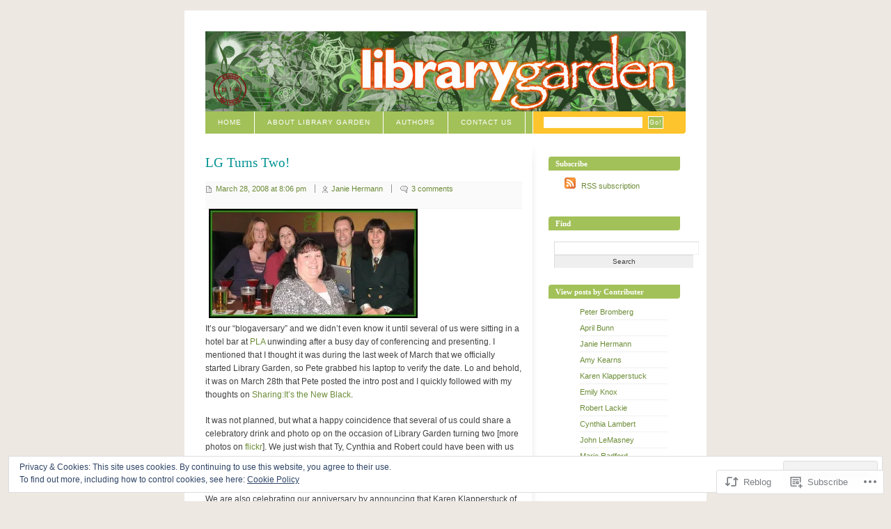

--- FILE ---
content_type: text/html; charset=UTF-8
request_url: https://librarygarden.net/2008/03/28/lg-turns-two-2/
body_size: 25172
content:
<!DOCTYPE html PUBLIC "-//W3C//DTD XHTML 1.0 Strict//EN" "http://www.w3.org/TR/xhtml1/DTD/xhtml1-strict.dtd">
<html xmlns="http://www.w3.org/1999/xhtml" xml:lang="en" lang="en">
<head>
<meta http-equiv="Content-Type" content="text/html; charset=UTF-8" />
	<title>LG Turns Two! | Library Garden</title>
	<link rel="pingback" href="https://librarygarden.net/xmlrpc.php" />
	<meta name='robots' content='max-image-preview:large' />

<!-- Async WordPress.com Remote Login -->
<script id="wpcom_remote_login_js">
var wpcom_remote_login_extra_auth = '';
function wpcom_remote_login_remove_dom_node_id( element_id ) {
	var dom_node = document.getElementById( element_id );
	if ( dom_node ) { dom_node.parentNode.removeChild( dom_node ); }
}
function wpcom_remote_login_remove_dom_node_classes( class_name ) {
	var dom_nodes = document.querySelectorAll( '.' + class_name );
	for ( var i = 0; i < dom_nodes.length; i++ ) {
		dom_nodes[ i ].parentNode.removeChild( dom_nodes[ i ] );
	}
}
function wpcom_remote_login_final_cleanup() {
	wpcom_remote_login_remove_dom_node_classes( "wpcom_remote_login_msg" );
	wpcom_remote_login_remove_dom_node_id( "wpcom_remote_login_key" );
	wpcom_remote_login_remove_dom_node_id( "wpcom_remote_login_validate" );
	wpcom_remote_login_remove_dom_node_id( "wpcom_remote_login_js" );
	wpcom_remote_login_remove_dom_node_id( "wpcom_request_access_iframe" );
	wpcom_remote_login_remove_dom_node_id( "wpcom_request_access_styles" );
}

// Watch for messages back from the remote login
window.addEventListener( "message", function( e ) {
	if ( e.origin === "https://r-login.wordpress.com" ) {
		var data = {};
		try {
			data = JSON.parse( e.data );
		} catch( e ) {
			wpcom_remote_login_final_cleanup();
			return;
		}

		if ( data.msg === 'LOGIN' ) {
			// Clean up the login check iframe
			wpcom_remote_login_remove_dom_node_id( "wpcom_remote_login_key" );

			var id_regex = new RegExp( /^[0-9]+$/ );
			var token_regex = new RegExp( /^.*|.*|.*$/ );
			if (
				token_regex.test( data.token )
				&& id_regex.test( data.wpcomid )
			) {
				// We have everything we need to ask for a login
				var script = document.createElement( "script" );
				script.setAttribute( "id", "wpcom_remote_login_validate" );
				script.src = '/remote-login.php?wpcom_remote_login=validate'
					+ '&wpcomid=' + data.wpcomid
					+ '&token=' + encodeURIComponent( data.token )
					+ '&host=' + window.location.protocol
					+ '//' + window.location.hostname
					+ '&postid=1061'
					+ '&is_singular=1';
				document.body.appendChild( script );
			}

			return;
		}

		// Safari ITP, not logged in, so redirect
		if ( data.msg === 'LOGIN-REDIRECT' ) {
			window.location = 'https://wordpress.com/log-in?redirect_to=' + window.location.href;
			return;
		}

		// Safari ITP, storage access failed, remove the request
		if ( data.msg === 'LOGIN-REMOVE' ) {
			var css_zap = 'html { -webkit-transition: margin-top 1s; transition: margin-top 1s; } /* 9001 */ html { margin-top: 0 !important; } * html body { margin-top: 0 !important; } @media screen and ( max-width: 782px ) { html { margin-top: 0 !important; } * html body { margin-top: 0 !important; } }';
			var style_zap = document.createElement( 'style' );
			style_zap.type = 'text/css';
			style_zap.appendChild( document.createTextNode( css_zap ) );
			document.body.appendChild( style_zap );

			var e = document.getElementById( 'wpcom_request_access_iframe' );
			e.parentNode.removeChild( e );

			document.cookie = 'wordpress_com_login_access=denied; path=/; max-age=31536000';

			return;
		}

		// Safari ITP
		if ( data.msg === 'REQUEST_ACCESS' ) {
			console.log( 'request access: safari' );

			// Check ITP iframe enable/disable knob
			if ( wpcom_remote_login_extra_auth !== 'safari_itp_iframe' ) {
				return;
			}

			// If we are in a "private window" there is no ITP.
			var private_window = false;
			try {
				var opendb = window.openDatabase( null, null, null, null );
			} catch( e ) {
				private_window = true;
			}

			if ( private_window ) {
				console.log( 'private window' );
				return;
			}

			var iframe = document.createElement( 'iframe' );
			iframe.id = 'wpcom_request_access_iframe';
			iframe.setAttribute( 'scrolling', 'no' );
			iframe.setAttribute( 'sandbox', 'allow-storage-access-by-user-activation allow-scripts allow-same-origin allow-top-navigation-by-user-activation' );
			iframe.src = 'https://r-login.wordpress.com/remote-login.php?wpcom_remote_login=request_access&origin=' + encodeURIComponent( data.origin ) + '&wpcomid=' + encodeURIComponent( data.wpcomid );

			var css = 'html { -webkit-transition: margin-top 1s; transition: margin-top 1s; } /* 9001 */ html { margin-top: 46px !important; } * html body { margin-top: 46px !important; } @media screen and ( max-width: 660px ) { html { margin-top: 71px !important; } * html body { margin-top: 71px !important; } #wpcom_request_access_iframe { display: block; height: 71px !important; } } #wpcom_request_access_iframe { border: 0px; height: 46px; position: fixed; top: 0; left: 0; width: 100%; min-width: 100%; z-index: 99999; background: #23282d; } ';

			var style = document.createElement( 'style' );
			style.type = 'text/css';
			style.id = 'wpcom_request_access_styles';
			style.appendChild( document.createTextNode( css ) );
			document.body.appendChild( style );

			document.body.appendChild( iframe );
		}

		if ( data.msg === 'DONE' ) {
			wpcom_remote_login_final_cleanup();
		}
	}
}, false );

// Inject the remote login iframe after the page has had a chance to load
// more critical resources
window.addEventListener( "DOMContentLoaded", function( e ) {
	var iframe = document.createElement( "iframe" );
	iframe.style.display = "none";
	iframe.setAttribute( "scrolling", "no" );
	iframe.setAttribute( "id", "wpcom_remote_login_key" );
	iframe.src = "https://r-login.wordpress.com/remote-login.php"
		+ "?wpcom_remote_login=key"
		+ "&origin=aHR0cHM6Ly9saWJyYXJ5Z2FyZGVuLm5ldA%3D%3D"
		+ "&wpcomid=114161"
		+ "&time=" + Math.floor( Date.now() / 1000 );
	document.body.appendChild( iframe );
}, false );
</script>
<link rel='dns-prefetch' href='//s0.wp.com' />
<link rel="alternate" type="application/rss+xml" title="Library Garden &raquo; Feed" href="https://librarygarden.net/feed/" />
<link rel="alternate" type="application/rss+xml" title="Library Garden &raquo; Comments Feed" href="https://librarygarden.net/comments/feed/" />
<link rel="alternate" type="application/rss+xml" title="Library Garden &raquo; LG Turns Two! Comments Feed" href="https://librarygarden.net/2008/03/28/lg-turns-two-2/feed/" />
	<script type="text/javascript">
		/* <![CDATA[ */
		function addLoadEvent(func) {
			var oldonload = window.onload;
			if (typeof window.onload != 'function') {
				window.onload = func;
			} else {
				window.onload = function () {
					oldonload();
					func();
				}
			}
		}
		/* ]]> */
	</script>
	<link crossorigin='anonymous' rel='stylesheet' id='all-css-0-1' href='/_static/??-eJx9jNEKwjAMRX/IGqaT+SJ+y9bFmS1tg0mZ+3s7EQSRvQQOuefALM6naBgNQnbCeaCoMFM/oClgLt80ETpuZzAMwq2hgtrCuPeqO/gfGNGk9dOHIaS0nj5zkR+4RnonSe2HtpJME37Db9qaU7xRJFvA7hiKKLmDjum5OtdwqZrT8XCum6oeX5hNYWM=&cssminify=yes' type='text/css' media='all' />
<style id='wp-emoji-styles-inline-css'>

	img.wp-smiley, img.emoji {
		display: inline !important;
		border: none !important;
		box-shadow: none !important;
		height: 1em !important;
		width: 1em !important;
		margin: 0 0.07em !important;
		vertical-align: -0.1em !important;
		background: none !important;
		padding: 0 !important;
	}
/*# sourceURL=wp-emoji-styles-inline-css */
</style>
<link crossorigin='anonymous' rel='stylesheet' id='all-css-2-1' href='/wp-content/plugins/gutenberg-core/v22.2.0/build/styles/block-library/style.css?m=1764855221i&cssminify=yes' type='text/css' media='all' />
<style id='wp-block-library-inline-css'>
.has-text-align-justify {
	text-align:justify;
}
.has-text-align-justify{text-align:justify;}

/*# sourceURL=wp-block-library-inline-css */
</style><style id='global-styles-inline-css'>
:root{--wp--preset--aspect-ratio--square: 1;--wp--preset--aspect-ratio--4-3: 4/3;--wp--preset--aspect-ratio--3-4: 3/4;--wp--preset--aspect-ratio--3-2: 3/2;--wp--preset--aspect-ratio--2-3: 2/3;--wp--preset--aspect-ratio--16-9: 16/9;--wp--preset--aspect-ratio--9-16: 9/16;--wp--preset--color--black: #000000;--wp--preset--color--cyan-bluish-gray: #abb8c3;--wp--preset--color--white: #ffffff;--wp--preset--color--pale-pink: #f78da7;--wp--preset--color--vivid-red: #cf2e2e;--wp--preset--color--luminous-vivid-orange: #ff6900;--wp--preset--color--luminous-vivid-amber: #fcb900;--wp--preset--color--light-green-cyan: #7bdcb5;--wp--preset--color--vivid-green-cyan: #00d084;--wp--preset--color--pale-cyan-blue: #8ed1fc;--wp--preset--color--vivid-cyan-blue: #0693e3;--wp--preset--color--vivid-purple: #9b51e0;--wp--preset--gradient--vivid-cyan-blue-to-vivid-purple: linear-gradient(135deg,rgb(6,147,227) 0%,rgb(155,81,224) 100%);--wp--preset--gradient--light-green-cyan-to-vivid-green-cyan: linear-gradient(135deg,rgb(122,220,180) 0%,rgb(0,208,130) 100%);--wp--preset--gradient--luminous-vivid-amber-to-luminous-vivid-orange: linear-gradient(135deg,rgb(252,185,0) 0%,rgb(255,105,0) 100%);--wp--preset--gradient--luminous-vivid-orange-to-vivid-red: linear-gradient(135deg,rgb(255,105,0) 0%,rgb(207,46,46) 100%);--wp--preset--gradient--very-light-gray-to-cyan-bluish-gray: linear-gradient(135deg,rgb(238,238,238) 0%,rgb(169,184,195) 100%);--wp--preset--gradient--cool-to-warm-spectrum: linear-gradient(135deg,rgb(74,234,220) 0%,rgb(151,120,209) 20%,rgb(207,42,186) 40%,rgb(238,44,130) 60%,rgb(251,105,98) 80%,rgb(254,248,76) 100%);--wp--preset--gradient--blush-light-purple: linear-gradient(135deg,rgb(255,206,236) 0%,rgb(152,150,240) 100%);--wp--preset--gradient--blush-bordeaux: linear-gradient(135deg,rgb(254,205,165) 0%,rgb(254,45,45) 50%,rgb(107,0,62) 100%);--wp--preset--gradient--luminous-dusk: linear-gradient(135deg,rgb(255,203,112) 0%,rgb(199,81,192) 50%,rgb(65,88,208) 100%);--wp--preset--gradient--pale-ocean: linear-gradient(135deg,rgb(255,245,203) 0%,rgb(182,227,212) 50%,rgb(51,167,181) 100%);--wp--preset--gradient--electric-grass: linear-gradient(135deg,rgb(202,248,128) 0%,rgb(113,206,126) 100%);--wp--preset--gradient--midnight: linear-gradient(135deg,rgb(2,3,129) 0%,rgb(40,116,252) 100%);--wp--preset--font-size--small: 13px;--wp--preset--font-size--medium: 20px;--wp--preset--font-size--large: 36px;--wp--preset--font-size--x-large: 42px;--wp--preset--font-family--albert-sans: 'Albert Sans', sans-serif;--wp--preset--font-family--alegreya: Alegreya, serif;--wp--preset--font-family--arvo: Arvo, serif;--wp--preset--font-family--bodoni-moda: 'Bodoni Moda', serif;--wp--preset--font-family--bricolage-grotesque: 'Bricolage Grotesque', sans-serif;--wp--preset--font-family--cabin: Cabin, sans-serif;--wp--preset--font-family--chivo: Chivo, sans-serif;--wp--preset--font-family--commissioner: Commissioner, sans-serif;--wp--preset--font-family--cormorant: Cormorant, serif;--wp--preset--font-family--courier-prime: 'Courier Prime', monospace;--wp--preset--font-family--crimson-pro: 'Crimson Pro', serif;--wp--preset--font-family--dm-mono: 'DM Mono', monospace;--wp--preset--font-family--dm-sans: 'DM Sans', sans-serif;--wp--preset--font-family--dm-serif-display: 'DM Serif Display', serif;--wp--preset--font-family--domine: Domine, serif;--wp--preset--font-family--eb-garamond: 'EB Garamond', serif;--wp--preset--font-family--epilogue: Epilogue, sans-serif;--wp--preset--font-family--fahkwang: Fahkwang, sans-serif;--wp--preset--font-family--figtree: Figtree, sans-serif;--wp--preset--font-family--fira-sans: 'Fira Sans', sans-serif;--wp--preset--font-family--fjalla-one: 'Fjalla One', sans-serif;--wp--preset--font-family--fraunces: Fraunces, serif;--wp--preset--font-family--gabarito: Gabarito, system-ui;--wp--preset--font-family--ibm-plex-mono: 'IBM Plex Mono', monospace;--wp--preset--font-family--ibm-plex-sans: 'IBM Plex Sans', sans-serif;--wp--preset--font-family--ibarra-real-nova: 'Ibarra Real Nova', serif;--wp--preset--font-family--instrument-serif: 'Instrument Serif', serif;--wp--preset--font-family--inter: Inter, sans-serif;--wp--preset--font-family--josefin-sans: 'Josefin Sans', sans-serif;--wp--preset--font-family--jost: Jost, sans-serif;--wp--preset--font-family--libre-baskerville: 'Libre Baskerville', serif;--wp--preset--font-family--libre-franklin: 'Libre Franklin', sans-serif;--wp--preset--font-family--literata: Literata, serif;--wp--preset--font-family--lora: Lora, serif;--wp--preset--font-family--merriweather: Merriweather, serif;--wp--preset--font-family--montserrat: Montserrat, sans-serif;--wp--preset--font-family--newsreader: Newsreader, serif;--wp--preset--font-family--noto-sans-mono: 'Noto Sans Mono', sans-serif;--wp--preset--font-family--nunito: Nunito, sans-serif;--wp--preset--font-family--open-sans: 'Open Sans', sans-serif;--wp--preset--font-family--overpass: Overpass, sans-serif;--wp--preset--font-family--pt-serif: 'PT Serif', serif;--wp--preset--font-family--petrona: Petrona, serif;--wp--preset--font-family--piazzolla: Piazzolla, serif;--wp--preset--font-family--playfair-display: 'Playfair Display', serif;--wp--preset--font-family--plus-jakarta-sans: 'Plus Jakarta Sans', sans-serif;--wp--preset--font-family--poppins: Poppins, sans-serif;--wp--preset--font-family--raleway: Raleway, sans-serif;--wp--preset--font-family--roboto: Roboto, sans-serif;--wp--preset--font-family--roboto-slab: 'Roboto Slab', serif;--wp--preset--font-family--rubik: Rubik, sans-serif;--wp--preset--font-family--rufina: Rufina, serif;--wp--preset--font-family--sora: Sora, sans-serif;--wp--preset--font-family--source-sans-3: 'Source Sans 3', sans-serif;--wp--preset--font-family--source-serif-4: 'Source Serif 4', serif;--wp--preset--font-family--space-mono: 'Space Mono', monospace;--wp--preset--font-family--syne: Syne, sans-serif;--wp--preset--font-family--texturina: Texturina, serif;--wp--preset--font-family--urbanist: Urbanist, sans-serif;--wp--preset--font-family--work-sans: 'Work Sans', sans-serif;--wp--preset--spacing--20: 0.44rem;--wp--preset--spacing--30: 0.67rem;--wp--preset--spacing--40: 1rem;--wp--preset--spacing--50: 1.5rem;--wp--preset--spacing--60: 2.25rem;--wp--preset--spacing--70: 3.38rem;--wp--preset--spacing--80: 5.06rem;--wp--preset--shadow--natural: 6px 6px 9px rgba(0, 0, 0, 0.2);--wp--preset--shadow--deep: 12px 12px 50px rgba(0, 0, 0, 0.4);--wp--preset--shadow--sharp: 6px 6px 0px rgba(0, 0, 0, 0.2);--wp--preset--shadow--outlined: 6px 6px 0px -3px rgb(255, 255, 255), 6px 6px rgb(0, 0, 0);--wp--preset--shadow--crisp: 6px 6px 0px rgb(0, 0, 0);}:where(.is-layout-flex){gap: 0.5em;}:where(.is-layout-grid){gap: 0.5em;}body .is-layout-flex{display: flex;}.is-layout-flex{flex-wrap: wrap;align-items: center;}.is-layout-flex > :is(*, div){margin: 0;}body .is-layout-grid{display: grid;}.is-layout-grid > :is(*, div){margin: 0;}:where(.wp-block-columns.is-layout-flex){gap: 2em;}:where(.wp-block-columns.is-layout-grid){gap: 2em;}:where(.wp-block-post-template.is-layout-flex){gap: 1.25em;}:where(.wp-block-post-template.is-layout-grid){gap: 1.25em;}.has-black-color{color: var(--wp--preset--color--black) !important;}.has-cyan-bluish-gray-color{color: var(--wp--preset--color--cyan-bluish-gray) !important;}.has-white-color{color: var(--wp--preset--color--white) !important;}.has-pale-pink-color{color: var(--wp--preset--color--pale-pink) !important;}.has-vivid-red-color{color: var(--wp--preset--color--vivid-red) !important;}.has-luminous-vivid-orange-color{color: var(--wp--preset--color--luminous-vivid-orange) !important;}.has-luminous-vivid-amber-color{color: var(--wp--preset--color--luminous-vivid-amber) !important;}.has-light-green-cyan-color{color: var(--wp--preset--color--light-green-cyan) !important;}.has-vivid-green-cyan-color{color: var(--wp--preset--color--vivid-green-cyan) !important;}.has-pale-cyan-blue-color{color: var(--wp--preset--color--pale-cyan-blue) !important;}.has-vivid-cyan-blue-color{color: var(--wp--preset--color--vivid-cyan-blue) !important;}.has-vivid-purple-color{color: var(--wp--preset--color--vivid-purple) !important;}.has-black-background-color{background-color: var(--wp--preset--color--black) !important;}.has-cyan-bluish-gray-background-color{background-color: var(--wp--preset--color--cyan-bluish-gray) !important;}.has-white-background-color{background-color: var(--wp--preset--color--white) !important;}.has-pale-pink-background-color{background-color: var(--wp--preset--color--pale-pink) !important;}.has-vivid-red-background-color{background-color: var(--wp--preset--color--vivid-red) !important;}.has-luminous-vivid-orange-background-color{background-color: var(--wp--preset--color--luminous-vivid-orange) !important;}.has-luminous-vivid-amber-background-color{background-color: var(--wp--preset--color--luminous-vivid-amber) !important;}.has-light-green-cyan-background-color{background-color: var(--wp--preset--color--light-green-cyan) !important;}.has-vivid-green-cyan-background-color{background-color: var(--wp--preset--color--vivid-green-cyan) !important;}.has-pale-cyan-blue-background-color{background-color: var(--wp--preset--color--pale-cyan-blue) !important;}.has-vivid-cyan-blue-background-color{background-color: var(--wp--preset--color--vivid-cyan-blue) !important;}.has-vivid-purple-background-color{background-color: var(--wp--preset--color--vivid-purple) !important;}.has-black-border-color{border-color: var(--wp--preset--color--black) !important;}.has-cyan-bluish-gray-border-color{border-color: var(--wp--preset--color--cyan-bluish-gray) !important;}.has-white-border-color{border-color: var(--wp--preset--color--white) !important;}.has-pale-pink-border-color{border-color: var(--wp--preset--color--pale-pink) !important;}.has-vivid-red-border-color{border-color: var(--wp--preset--color--vivid-red) !important;}.has-luminous-vivid-orange-border-color{border-color: var(--wp--preset--color--luminous-vivid-orange) !important;}.has-luminous-vivid-amber-border-color{border-color: var(--wp--preset--color--luminous-vivid-amber) !important;}.has-light-green-cyan-border-color{border-color: var(--wp--preset--color--light-green-cyan) !important;}.has-vivid-green-cyan-border-color{border-color: var(--wp--preset--color--vivid-green-cyan) !important;}.has-pale-cyan-blue-border-color{border-color: var(--wp--preset--color--pale-cyan-blue) !important;}.has-vivid-cyan-blue-border-color{border-color: var(--wp--preset--color--vivid-cyan-blue) !important;}.has-vivid-purple-border-color{border-color: var(--wp--preset--color--vivid-purple) !important;}.has-vivid-cyan-blue-to-vivid-purple-gradient-background{background: var(--wp--preset--gradient--vivid-cyan-blue-to-vivid-purple) !important;}.has-light-green-cyan-to-vivid-green-cyan-gradient-background{background: var(--wp--preset--gradient--light-green-cyan-to-vivid-green-cyan) !important;}.has-luminous-vivid-amber-to-luminous-vivid-orange-gradient-background{background: var(--wp--preset--gradient--luminous-vivid-amber-to-luminous-vivid-orange) !important;}.has-luminous-vivid-orange-to-vivid-red-gradient-background{background: var(--wp--preset--gradient--luminous-vivid-orange-to-vivid-red) !important;}.has-very-light-gray-to-cyan-bluish-gray-gradient-background{background: var(--wp--preset--gradient--very-light-gray-to-cyan-bluish-gray) !important;}.has-cool-to-warm-spectrum-gradient-background{background: var(--wp--preset--gradient--cool-to-warm-spectrum) !important;}.has-blush-light-purple-gradient-background{background: var(--wp--preset--gradient--blush-light-purple) !important;}.has-blush-bordeaux-gradient-background{background: var(--wp--preset--gradient--blush-bordeaux) !important;}.has-luminous-dusk-gradient-background{background: var(--wp--preset--gradient--luminous-dusk) !important;}.has-pale-ocean-gradient-background{background: var(--wp--preset--gradient--pale-ocean) !important;}.has-electric-grass-gradient-background{background: var(--wp--preset--gradient--electric-grass) !important;}.has-midnight-gradient-background{background: var(--wp--preset--gradient--midnight) !important;}.has-small-font-size{font-size: var(--wp--preset--font-size--small) !important;}.has-medium-font-size{font-size: var(--wp--preset--font-size--medium) !important;}.has-large-font-size{font-size: var(--wp--preset--font-size--large) !important;}.has-x-large-font-size{font-size: var(--wp--preset--font-size--x-large) !important;}.has-albert-sans-font-family{font-family: var(--wp--preset--font-family--albert-sans) !important;}.has-alegreya-font-family{font-family: var(--wp--preset--font-family--alegreya) !important;}.has-arvo-font-family{font-family: var(--wp--preset--font-family--arvo) !important;}.has-bodoni-moda-font-family{font-family: var(--wp--preset--font-family--bodoni-moda) !important;}.has-bricolage-grotesque-font-family{font-family: var(--wp--preset--font-family--bricolage-grotesque) !important;}.has-cabin-font-family{font-family: var(--wp--preset--font-family--cabin) !important;}.has-chivo-font-family{font-family: var(--wp--preset--font-family--chivo) !important;}.has-commissioner-font-family{font-family: var(--wp--preset--font-family--commissioner) !important;}.has-cormorant-font-family{font-family: var(--wp--preset--font-family--cormorant) !important;}.has-courier-prime-font-family{font-family: var(--wp--preset--font-family--courier-prime) !important;}.has-crimson-pro-font-family{font-family: var(--wp--preset--font-family--crimson-pro) !important;}.has-dm-mono-font-family{font-family: var(--wp--preset--font-family--dm-mono) !important;}.has-dm-sans-font-family{font-family: var(--wp--preset--font-family--dm-sans) !important;}.has-dm-serif-display-font-family{font-family: var(--wp--preset--font-family--dm-serif-display) !important;}.has-domine-font-family{font-family: var(--wp--preset--font-family--domine) !important;}.has-eb-garamond-font-family{font-family: var(--wp--preset--font-family--eb-garamond) !important;}.has-epilogue-font-family{font-family: var(--wp--preset--font-family--epilogue) !important;}.has-fahkwang-font-family{font-family: var(--wp--preset--font-family--fahkwang) !important;}.has-figtree-font-family{font-family: var(--wp--preset--font-family--figtree) !important;}.has-fira-sans-font-family{font-family: var(--wp--preset--font-family--fira-sans) !important;}.has-fjalla-one-font-family{font-family: var(--wp--preset--font-family--fjalla-one) !important;}.has-fraunces-font-family{font-family: var(--wp--preset--font-family--fraunces) !important;}.has-gabarito-font-family{font-family: var(--wp--preset--font-family--gabarito) !important;}.has-ibm-plex-mono-font-family{font-family: var(--wp--preset--font-family--ibm-plex-mono) !important;}.has-ibm-plex-sans-font-family{font-family: var(--wp--preset--font-family--ibm-plex-sans) !important;}.has-ibarra-real-nova-font-family{font-family: var(--wp--preset--font-family--ibarra-real-nova) !important;}.has-instrument-serif-font-family{font-family: var(--wp--preset--font-family--instrument-serif) !important;}.has-inter-font-family{font-family: var(--wp--preset--font-family--inter) !important;}.has-josefin-sans-font-family{font-family: var(--wp--preset--font-family--josefin-sans) !important;}.has-jost-font-family{font-family: var(--wp--preset--font-family--jost) !important;}.has-libre-baskerville-font-family{font-family: var(--wp--preset--font-family--libre-baskerville) !important;}.has-libre-franklin-font-family{font-family: var(--wp--preset--font-family--libre-franklin) !important;}.has-literata-font-family{font-family: var(--wp--preset--font-family--literata) !important;}.has-lora-font-family{font-family: var(--wp--preset--font-family--lora) !important;}.has-merriweather-font-family{font-family: var(--wp--preset--font-family--merriweather) !important;}.has-montserrat-font-family{font-family: var(--wp--preset--font-family--montserrat) !important;}.has-newsreader-font-family{font-family: var(--wp--preset--font-family--newsreader) !important;}.has-noto-sans-mono-font-family{font-family: var(--wp--preset--font-family--noto-sans-mono) !important;}.has-nunito-font-family{font-family: var(--wp--preset--font-family--nunito) !important;}.has-open-sans-font-family{font-family: var(--wp--preset--font-family--open-sans) !important;}.has-overpass-font-family{font-family: var(--wp--preset--font-family--overpass) !important;}.has-pt-serif-font-family{font-family: var(--wp--preset--font-family--pt-serif) !important;}.has-petrona-font-family{font-family: var(--wp--preset--font-family--petrona) !important;}.has-piazzolla-font-family{font-family: var(--wp--preset--font-family--piazzolla) !important;}.has-playfair-display-font-family{font-family: var(--wp--preset--font-family--playfair-display) !important;}.has-plus-jakarta-sans-font-family{font-family: var(--wp--preset--font-family--plus-jakarta-sans) !important;}.has-poppins-font-family{font-family: var(--wp--preset--font-family--poppins) !important;}.has-raleway-font-family{font-family: var(--wp--preset--font-family--raleway) !important;}.has-roboto-font-family{font-family: var(--wp--preset--font-family--roboto) !important;}.has-roboto-slab-font-family{font-family: var(--wp--preset--font-family--roboto-slab) !important;}.has-rubik-font-family{font-family: var(--wp--preset--font-family--rubik) !important;}.has-rufina-font-family{font-family: var(--wp--preset--font-family--rufina) !important;}.has-sora-font-family{font-family: var(--wp--preset--font-family--sora) !important;}.has-source-sans-3-font-family{font-family: var(--wp--preset--font-family--source-sans-3) !important;}.has-source-serif-4-font-family{font-family: var(--wp--preset--font-family--source-serif-4) !important;}.has-space-mono-font-family{font-family: var(--wp--preset--font-family--space-mono) !important;}.has-syne-font-family{font-family: var(--wp--preset--font-family--syne) !important;}.has-texturina-font-family{font-family: var(--wp--preset--font-family--texturina) !important;}.has-urbanist-font-family{font-family: var(--wp--preset--font-family--urbanist) !important;}.has-work-sans-font-family{font-family: var(--wp--preset--font-family--work-sans) !important;}
/*# sourceURL=global-styles-inline-css */
</style>

<style id='classic-theme-styles-inline-css'>
/*! This file is auto-generated */
.wp-block-button__link{color:#fff;background-color:#32373c;border-radius:9999px;box-shadow:none;text-decoration:none;padding:calc(.667em + 2px) calc(1.333em + 2px);font-size:1.125em}.wp-block-file__button{background:#32373c;color:#fff;text-decoration:none}
/*# sourceURL=/wp-includes/css/classic-themes.min.css */
</style>
<link crossorigin='anonymous' rel='stylesheet' id='all-css-4-1' href='/_static/??-eJx9jl0KAjEMhC9kDKuy4oN4lm031kr/aFJ2vb1RERFlX8LMMF8SnArYnISSYGxQQnM+MdpcSfNYBkFtRBr9QIGi1taWeYX/scmPjkRxfmsQmpeRomfAmFKJGXRG3yLIRW/xD/eKsTSDJvgZWW6BlrZXMiE7le7508cuQY4yhGwH8Tl9GTiHwdcHeorHbr/r+sN2u+mvd5uWeZ0=&cssminify=yes' type='text/css' media='all' />
<link crossorigin='anonymous' rel='stylesheet' id='print-css-5-1' href='/wp-content/mu-plugins/global-print/global-print.css?m=1465851035i&cssminify=yes' type='text/css' media='print' />
<style id='jetpack-global-styles-frontend-style-inline-css'>
:root { --font-headings: unset; --font-base: unset; --font-headings-default: -apple-system,BlinkMacSystemFont,"Segoe UI",Roboto,Oxygen-Sans,Ubuntu,Cantarell,"Helvetica Neue",sans-serif; --font-base-default: -apple-system,BlinkMacSystemFont,"Segoe UI",Roboto,Oxygen-Sans,Ubuntu,Cantarell,"Helvetica Neue",sans-serif;}
/*# sourceURL=jetpack-global-styles-frontend-style-inline-css */
</style>
<link crossorigin='anonymous' rel='stylesheet' id='all-css-8-1' href='/_static/??-eJyNjcEKwjAQRH/IuFRT6kX8FNkmS5K6yQY3Qfx7bfEiXrwM82B4A49qnJRGpUHupnIPqSgs1Cq624chi6zhO5OCRryTR++fW00l7J3qDv43XVNxoOISsmEJol/wY2uR8vs3WggsM/I6uOTzMI3Hw8lOg11eUT1JKA==&cssminify=yes' type='text/css' media='all' />
<script type="text/javascript" id="jetpack_related-posts-js-extra">
/* <![CDATA[ */
var related_posts_js_options = {"post_heading":"h4"};
//# sourceURL=jetpack_related-posts-js-extra
/* ]]> */
</script>
<script type="text/javascript" id="wpcom-actionbar-placeholder-js-extra">
/* <![CDATA[ */
var actionbardata = {"siteID":"114161","postID":"1061","siteURL":"https://librarygarden.net","xhrURL":"https://librarygarden.net/wp-admin/admin-ajax.php","nonce":"538b1bcb63","isLoggedIn":"","statusMessage":"","subsEmailDefault":"instantly","proxyScriptUrl":"https://s0.wp.com/wp-content/js/wpcom-proxy-request.js?m=1513050504i&amp;ver=20211021","shortlink":"https://wp.me/ptHj-h7","i18n":{"followedText":"New posts from this site will now appear in your \u003Ca href=\"https://wordpress.com/reader\"\u003EReader\u003C/a\u003E","foldBar":"Collapse this bar","unfoldBar":"Expand this bar","shortLinkCopied":"Shortlink copied to clipboard."}};
//# sourceURL=wpcom-actionbar-placeholder-js-extra
/* ]]> */
</script>
<script type="text/javascript" id="jetpack-mu-wpcom-settings-js-before">
/* <![CDATA[ */
var JETPACK_MU_WPCOM_SETTINGS = {"assetsUrl":"https://s0.wp.com/wp-content/mu-plugins/jetpack-mu-wpcom-plugin/moon/jetpack_vendor/automattic/jetpack-mu-wpcom/src/build/"};
//# sourceURL=jetpack-mu-wpcom-settings-js-before
/* ]]> */
</script>
<script crossorigin='anonymous' type='text/javascript'  src='/_static/??-eJxdjd0KwjAMhV/ILHNQvRIfRbq2jNY2CU236du7gYh6dfg4f7gKOKYWqGGZQfI8RVJMoYl19zdjYSa8RXI4zjF7rCHbFjwIa9Nf6kqkLukBv4bTlskNpPLj+e+NmafP7crVW6/gslUNuhddEVyGXYCYYPJSt4lruRzPxvT9aRhMegHKMEgx'></script>
<script type="text/javascript" id="rlt-proxy-js-after">
/* <![CDATA[ */
	rltInitialize( {"token":null,"iframeOrigins":["https:\/\/widgets.wp.com"]} );
//# sourceURL=rlt-proxy-js-after
/* ]]> */
</script>
<link rel="EditURI" type="application/rsd+xml" title="RSD" href="https://librarygarden.wordpress.com/xmlrpc.php?rsd" />
<meta name="generator" content="WordPress.com" />
<link rel="canonical" href="https://librarygarden.net/2008/03/28/lg-turns-two-2/" />
<link rel='shortlink' href='https://wp.me/ptHj-h7' />
<link rel="alternate" type="application/json+oembed" href="https://public-api.wordpress.com/oembed/?format=json&amp;url=https%3A%2F%2Flibrarygarden.net%2F2008%2F03%2F28%2Flg-turns-two-2%2F&amp;for=wpcom-auto-discovery" /><link rel="alternate" type="application/xml+oembed" href="https://public-api.wordpress.com/oembed/?format=xml&amp;url=https%3A%2F%2Flibrarygarden.net%2F2008%2F03%2F28%2Flg-turns-two-2%2F&amp;for=wpcom-auto-discovery" />
<!-- Jetpack Open Graph Tags -->
<meta property="og:type" content="article" />
<meta property="og:title" content="LG Turns Two!" />
<meta property="og:url" content="https://librarygarden.net/2008/03/28/lg-turns-two-2/" />
<meta property="og:description" content="It&#8217;s our &#8220;blogaversary&#8221; and we didn&#8217;t even know it until several of us were sitting in a hotel bar at PLA unwinding after a busy day of conferencing and presenting. I mentio…" />
<meta property="article:published_time" content="2008-03-29T01:06:00+00:00" />
<meta property="article:modified_time" content="2009-09-13T20:13:01+00:00" />
<meta property="og:site_name" content="Library Garden" />
<meta property="og:image" content="https://librarygarden.wordpress.com/files/2008/03/blogaversary1.jpg" />
<meta property="og:image:secure_url" content="https://i0.wp.com/librarygarden.wordpress.com/files/2008/03/blogaversary1.jpg" />
<meta property="og:image:alt" content="" />
<meta property="og:locale" content="en_US" />
<meta property="article:publisher" content="https://www.facebook.com/WordPresscom" />
<meta name="twitter:text:title" content="LG Turns Two!" />
<meta name="twitter:image" content="https://librarygarden.wordpress.com/files/2008/03/blogaversary1.jpg?w=144" />
<meta name="twitter:card" content="summary" />

<!-- End Jetpack Open Graph Tags -->
<link rel="shortcut icon" type="image/x-icon" href="https://secure.gravatar.com/blavatar/8ecc39321c84fe8ab3f0d972dcdaf98687da7c7e4d0c3a845f0a620d3fdafaf0?s=32" sizes="16x16" />
<link rel="icon" type="image/x-icon" href="https://secure.gravatar.com/blavatar/8ecc39321c84fe8ab3f0d972dcdaf98687da7c7e4d0c3a845f0a620d3fdafaf0?s=32" sizes="16x16" />
<link rel="apple-touch-icon" href="https://secure.gravatar.com/blavatar/8ecc39321c84fe8ab3f0d972dcdaf98687da7c7e4d0c3a845f0a620d3fdafaf0?s=114" />
<link rel='openid.server' href='https://librarygarden.net/?openidserver=1' />
<link rel='openid.delegate' href='https://librarygarden.net/' />
<link rel="search" type="application/opensearchdescription+xml" href="https://librarygarden.net/osd.xml" title="Library Garden" />
<link rel="search" type="application/opensearchdescription+xml" href="https://s1.wp.com/opensearch.xml" title="WordPress.com" />
<meta name="description" content="It&#039;s our &quot;blogaversary&quot; and we didn&#039;t even know it until several of us were sitting in a hotel bar at PLA unwinding after a busy day of conferencing and presenting. I mentioned that I thought it was during the last week of March that we officially started Library Garden, so Pete grabbed his laptop to&hellip;" />
<style type="text/css">
#header{
	background: url(https://librarygarden.net/wp-content/uploads/2009/09/lg_header_lemasney.jpg) no-repeat;
}
#header h1, #header #desc {
	display: none;
}
</style>
		<script type="text/javascript">

			window.doNotSellCallback = function() {

				var linkElements = [
					'a[href="https://wordpress.com/?ref=footer_blog"]',
					'a[href="https://wordpress.com/?ref=footer_website"]',
					'a[href="https://wordpress.com/?ref=vertical_footer"]',
					'a[href^="https://wordpress.com/?ref=footer_segment_"]',
				].join(',');

				var dnsLink = document.createElement( 'a' );
				dnsLink.href = 'https://wordpress.com/advertising-program-optout/';
				dnsLink.classList.add( 'do-not-sell-link' );
				dnsLink.rel = 'nofollow';
				dnsLink.style.marginLeft = '0.5em';
				dnsLink.textContent = 'Do Not Sell or Share My Personal Information';

				var creditLinks = document.querySelectorAll( linkElements );

				if ( 0 === creditLinks.length ) {
					return false;
				}

				Array.prototype.forEach.call( creditLinks, function( el ) {
					el.insertAdjacentElement( 'afterend', dnsLink );
				});

				return true;
			};

		</script>
		<script type="text/javascript">
	window.google_analytics_uacct = "UA-52447-2";
</script>

<script type="text/javascript">
	var _gaq = _gaq || [];
	_gaq.push(['_setAccount', 'UA-52447-2']);
	_gaq.push(['_gat._anonymizeIp']);
	_gaq.push(['_setDomainName', 'none']);
	_gaq.push(['_setAllowLinker', true]);
	_gaq.push(['_initData']);
	_gaq.push(['_trackPageview']);

	(function() {
		var ga = document.createElement('script'); ga.type = 'text/javascript'; ga.async = true;
		ga.src = ('https:' == document.location.protocol ? 'https://ssl' : 'http://www') + '.google-analytics.com/ga.js';
		(document.getElementsByTagName('head')[0] || document.getElementsByTagName('body')[0]).appendChild(ga);
	})();
</script>
</head>

<body class="wp-singular post-template-default single single-post postid-1061 single-format-standard wp-theme-pubblix customizer-styles-applied jetpack-reblog-enabled">
<div id="container">

<div id="header">
	<h1><a href="https://librarygarden.net">Library Garden</a></h1>
</div>

<div id="navigation">

	<form action="https://librarygarden.net/" method="get">
		<fieldset>
			<input value="" name="s" id="s" />
			<input type="submit" value="Go!" id="searchbutton" name="searchbutton" />
		</fieldset>
	</form>

	<ul class="menu">
	<li><a href="https://librarygarden.net">Home</a></li>
	<li class="page_item page-item-2"><a href="https://librarygarden.net/about/">About Library  Garden</a></li>
<li class="page_item page-item-757"><a href="https://librarygarden.net/authors/">Authors</a></li>
<li class="page_item page-item-2234"><a href="https://librarygarden.net/contact-us/">Contact Us</a></li>
</ul>

</div><!-- /navigation -->

<hr class="low" />

<div id="content">



	<div id="post-1061" class="entry single post-1061 post type-post status-publish format-standard hentry category-awards-recognitions-celebrations category-library-garden category-uncategorized tag-blogaversary tag-library-garden">

		<h2>LG Turns Two!</h2>

		<p class="info">
   		<em class="date"><a href="https://librarygarden.net/2008/03/28/lg-turns-two-2/" title="8:06 pm" rel="bookmark">March 28, 2008 at 8:06 pm</a></em>   		<em class="author"><a class="url fn n" href="https://librarygarden.net/author/ppltechtrainer/" title="View all posts by Janie Hermann" rel="author">Janie Hermann</a></em>					<em class="comments-popup">
			<a href="https://librarygarden.net/2008/03/28/lg-turns-two-2/#comments" class="commentlink" >3 comments</a>			</em>
		   		   		</p>

		<p><a href="https://librarygarden.net/wp-content/uploads/2008/03/blogaversary1.jpg"><img src="https://librarygarden.net/wp-content/uploads/2008/03/blogaversary1.jpg?w=300" alt="" border="0" /></a><br />It&#8217;s our &#8220;blogaversary&#8221; and we didn&#8217;t even know it until several of us were sitting in a hotel bar at <a href="http://www.placonference.org/">PLA </a>unwinding after a busy day of conferencing and presenting. I mentioned that I thought it was during the last week of March that we officially started Library Garden, so Pete grabbed his laptop to verify the date. Lo and behold, it was on March 28th that Pete posted the intro post and I quickly followed with my thoughts on <a href="http://librarygarden.blogspot.com/2006/03/sharing-its-new-black.html">Sharing:It&#8217;s the New Black</a>.</p>
<p>It was not planned, but what a happy coincidence that several of us could share a celebratory drink and photo op on the occasion of Library Garden turning two [more photos on <a href="http://flickr.com/photos/janieh/">flickr</a>]. We just wish that Ty, Cynthia and Robert could have been with us and the event would have been perfect (but we did raise our glasses to those who remained behind in Jersey).</p>
<p>We are also celebrating our anniversary by announcing that Karen Klapperstuck of <a href="http://bradleybeachlibrary.org/">Bradley Beach Public Library</a> will be returning to the blog team. Karen blogged with us in our early days before taking a blogging sabbatical. We are so thrilled that she will be joining us to once again share her insights on running a small public library.</p>
<p>I also want to extend my gratitude to all the members of LG, both past and present, for so richly enhancing my life for the last two years with thought-provoking posts,  professional support, timely advice and (most importantly) friendship and fun.</p>
<div id="atatags-370373-6960a25c3467e">
		<script type="text/javascript">
			__ATA = window.__ATA || {};
			__ATA.cmd = window.__ATA.cmd || [];
			__ATA.cmd.push(function() {
				__ATA.initVideoSlot('atatags-370373-6960a25c3467e', {
					sectionId: '370373',
					format: 'inread'
				});
			});
		</script>
	</div><div id="jp-post-flair" class="sharedaddy sd-like-enabled sd-sharing-enabled"><div class="sharedaddy sd-sharing-enabled"><div class="robots-nocontent sd-block sd-social sd-social-icon-text sd-sharing"><h3 class="sd-title">Share this:</h3><div class="sd-content"><ul><li class="share-facebook"><a rel="nofollow noopener noreferrer"
				data-shared="sharing-facebook-1061"
				class="share-facebook sd-button share-icon"
				href="https://librarygarden.net/2008/03/28/lg-turns-two-2/?share=facebook"
				target="_blank"
				aria-labelledby="sharing-facebook-1061"
				>
				<span id="sharing-facebook-1061" hidden>Click to share on Facebook (Opens in new window)</span>
				<span>Facebook</span>
			</a></li><li class="share-x"><a rel="nofollow noopener noreferrer"
				data-shared="sharing-x-1061"
				class="share-x sd-button share-icon"
				href="https://librarygarden.net/2008/03/28/lg-turns-two-2/?share=x"
				target="_blank"
				aria-labelledby="sharing-x-1061"
				>
				<span id="sharing-x-1061" hidden>Click to share on X (Opens in new window)</span>
				<span>X</span>
			</a></li><li class="share-end"></li></ul></div></div></div><div class='sharedaddy sd-block sd-like jetpack-likes-widget-wrapper jetpack-likes-widget-unloaded' id='like-post-wrapper-114161-1061-6960a25c34b5a' data-src='//widgets.wp.com/likes/index.html?ver=20260109#blog_id=114161&amp;post_id=1061&amp;origin=librarygarden.wordpress.com&amp;obj_id=114161-1061-6960a25c34b5a&amp;domain=librarygarden.net' data-name='like-post-frame-114161-1061-6960a25c34b5a' data-title='Like or Reblog'><div class='likes-widget-placeholder post-likes-widget-placeholder' style='height: 55px;'><span class='button'><span>Like</span></span> <span class='loading'>Loading...</span></div><span class='sd-text-color'></span><a class='sd-link-color'></a></div>
<div id='jp-relatedposts' class='jp-relatedposts' >
	<h3 class="jp-relatedposts-headline"><em>Related</em></h3>
</div></div>		
		<p id="filedunder">
			Entry filed under: <a href="https://librarygarden.net/category/awards-recognitions-celebrations/" rel="category tag">Awards, Recognitions, Celebrations</a>, <a href="https://librarygarden.net/category/library-garden/" rel="category tag">Library Garden</a>, <a href="https://librarygarden.net/category/uncategorized/" rel="category tag">Uncategorized</a>. Tags: <a href="https://librarygarden.net/tag/blogaversary/" rel="tag">blogaversary</a>, <a href="https://librarygarden.net/tag/library-garden/" rel="tag">Library Garden</a>.		</p>

   </div>

	<p id="entrynavigation">
		<span class="previous"><a href="https://librarygarden.net/2008/03/26/my-positive-customer-experience-at-the-radisson-2/">My Positive Customer Experience at the&nbsp;Radisson</a></span>		<span class="next"><a href="https://librarygarden.net/2008/03/30/return-of-the-prodigal-blogger-2/">Return of the &#8216;Prodigal&#8217; Blogger</a></span>	</p>



<!-- comments ................................. -->
<div id="comments">


	<h2>3 Comments</h2>

	<ul class="commentlist">
		<li id="comment-4212" class="comment even thread-even depth-1">
	<div id="div-comment-4212">
	<div class="comment-author vcard">
		<p class="header"><strong>1.</strong>

		<img referrerpolicy="no-referrer" alt='Unknown&#039;s avatar' src='https://0.gravatar.com/avatar/?s=23&#038;d=identicon&#038;r=G' srcset='https://0.gravatar.com/avatar/?s=23&#038;d=identicon&#038;r=G 1x, https://0.gravatar.com/avatar/?s=35&#038;d=identicon&#038;r=G 1.5x, https://0.gravatar.com/avatar/?s=46&#038;d=identicon&#038;r=G 2x, https://0.gravatar.com/avatar/?s=69&#038;d=identicon&#038;r=G 3x, https://0.gravatar.com/avatar/?s=92&#038;d=identicon&#038;r=G 4x' class='avatar avatar-23' height='23' width='23' loading='lazy' decoding='async' />
		<span class="fn">Anonymous</span> &nbsp;|&nbsp; March 29, 2008 at 7:40 am</p>
	</div>
		<p>I&#8217;m pleased Karen will be back.  Bradley Beach brings back some of my earliest memories of libraries.  I would spend summers in Avon and would beg my mother to take me to the libraries in the area.</p>
		<span class="reply">
		</span>
	</div>

</li><!-- #comment-## -->
<li id="comment-4214" class="comment odd alt thread-odd thread-alt depth-1">
	<div id="div-comment-4214">
	<div class="comment-author vcard">
		<p class="header alt"><strong>2.</strong>

		<img referrerpolicy="no-referrer" alt='Unknown&#039;s avatar' src='https://0.gravatar.com/avatar/?s=23&#038;d=identicon&#038;r=G' srcset='https://0.gravatar.com/avatar/?s=23&#038;d=identicon&#038;r=G 1x, https://0.gravatar.com/avatar/?s=35&#038;d=identicon&#038;r=G 1.5x, https://0.gravatar.com/avatar/?s=46&#038;d=identicon&#038;r=G 2x, https://0.gravatar.com/avatar/?s=69&#038;d=identicon&#038;r=G 3x, https://0.gravatar.com/avatar/?s=92&#038;d=identicon&#038;r=G 4x' class='avatar avatar-23' height='23' width='23' loading='lazy' decoding='async' />
		<span class="fn">~Kathy Dempsey</span> &nbsp;|&nbsp; March 30, 2008 at 8:30 pm</p>
	</div>
		<p>Hey, Congrats, Guys!</p>
<p>(and I like the word &#8220;blogaversary&#8221;!)</p>
		<span class="reply">
		</span>
	</div>

</li><!-- #comment-## -->
<li id="comment-4215" class="comment even thread-even depth-1">
	<div id="div-comment-4215">
	<div class="comment-author vcard">
		<p class="header"><strong>3.</strong>

		<img referrerpolicy="no-referrer" alt='Unknown&#039;s avatar' src='https://0.gravatar.com/avatar/?s=23&#038;d=identicon&#038;r=G' srcset='https://0.gravatar.com/avatar/?s=23&#038;d=identicon&#038;r=G 1x, https://0.gravatar.com/avatar/?s=35&#038;d=identicon&#038;r=G 1.5x, https://0.gravatar.com/avatar/?s=46&#038;d=identicon&#038;r=G 2x, https://0.gravatar.com/avatar/?s=69&#038;d=identicon&#038;r=G 3x, https://0.gravatar.com/avatar/?s=92&#038;d=identicon&#038;r=G 4x' class='avatar avatar-23' height='23' width='23' loading='lazy' decoding='async' />
		<span class="fn">librarykar</span> &nbsp;|&nbsp; March 30, 2008 at 9:26 pm</p>
	</div>
		<p>Thanks for the welcome back, Janie! And &#8220;anonymous&#8221; too! What an ego boost to see this comment! 🙂</p>
		<span class="reply">
		</span>
	</div>

</li><!-- #comment-## -->
	</ul>
	<div class="navigation">
	<div class="alignleft"></div>
	<div class="alignright"></div>
	</div>




</div> <!-- /comments -->

</div> <!-- /content -->

<hr class="low" />

<div id="subcontent">


<div id="text-2" class="widget widget_text"><h2><em>Subscribe</em></h2>			<div class="textwidget"><p><a href="http://feeds.feedburner.com/LibraryGarden" rel="alternate"><img src="https://i0.wp.com/www.feedburner.com/fb/images/pub/feed-icon16x16.png" alt=""></a>&nbsp;<a href="http://feeds.feedburner.com/LibraryGarden" rel="alternate">RSS subscription</a></p>
</div>
		</div><div id="search-2" class="widget widget_search"><h2><em>Find</em></h2><form role="search" method="get" id="searchform" class="searchform" action="https://librarygarden.net/">
				<div>
					<label class="screen-reader-text" for="s">Search for:</label>
					<input type="text" value="" name="s" id="s" />
					<input type="submit" id="searchsubmit" value="Search" />
				</div>
			</form></div><div id="text-6" class="widget widget_text"><h2><em>View posts by Contributer</em></h2>			<div class="textwidget"><ul>
		<li><a href="https://librarygarden.net/author/peterjbromberg/">Peter Bromberg</a></li>
	<li><a href="https://librarygarden.net/author/aprilbunn/">April Bunn</a></li>
	<li><a href="https://librarygarden.net/author/ppltechtrainer/">Janie Hermann</a></li>
	<li><a href="https://librarygarden.net/author/libraryamy/">Amy Kearns</a></li>
	<li><a href="https://librarygarden.net/author/librarykar/">Karen Klapperstuck</a></li>
	<li><a href="https://librarygarden.net/author/trebond98/">Emily Knox</a></li>
	<li><a href="https://librarygarden.net/author/rlackie/">Robert Lackie</a></li>
	<li><a href="https://librarygarden.net/author/cynthialambert/">Cynthia 	Lambert</a></li>
</li>
	<li><a href="https://librarygarden.net/author/lemasney/">John LeMasney</a></li>
	<li><a href="https://librarygarden.net/author/mradford/">Marie Radford</a></li>
	<li><a href="https://librarygarden.net/author/libraryrock/">Tyler Rousseau</a></li>
</ul>
</div>
		</div><div id="archives-2" class="widget widget_archive"><h2><em>Archives</em></h2>
			<ul>
					<li><a href='https://librarygarden.net/2011/08/'>August 2011</a></li>
	<li><a href='https://librarygarden.net/2011/05/'>May 2011</a></li>
	<li><a href='https://librarygarden.net/2011/04/'>April 2011</a></li>
	<li><a href='https://librarygarden.net/2011/01/'>January 2011</a></li>
	<li><a href='https://librarygarden.net/2010/12/'>December 2010</a></li>
	<li><a href='https://librarygarden.net/2010/11/'>November 2010</a></li>
	<li><a href='https://librarygarden.net/2010/10/'>October 2010</a></li>
	<li><a href='https://librarygarden.net/2010/08/'>August 2010</a></li>
	<li><a href='https://librarygarden.net/2010/07/'>July 2010</a></li>
	<li><a href='https://librarygarden.net/2010/06/'>June 2010</a></li>
	<li><a href='https://librarygarden.net/2010/05/'>May 2010</a></li>
	<li><a href='https://librarygarden.net/2010/04/'>April 2010</a></li>
	<li><a href='https://librarygarden.net/2010/03/'>March 2010</a></li>
	<li><a href='https://librarygarden.net/2010/02/'>February 2010</a></li>
	<li><a href='https://librarygarden.net/2009/12/'>December 2009</a></li>
	<li><a href='https://librarygarden.net/2009/11/'>November 2009</a></li>
	<li><a href='https://librarygarden.net/2009/10/'>October 2009</a></li>
	<li><a href='https://librarygarden.net/2009/09/'>September 2009</a></li>
	<li><a href='https://librarygarden.net/2009/08/'>August 2009</a></li>
	<li><a href='https://librarygarden.net/2009/07/'>July 2009</a></li>
	<li><a href='https://librarygarden.net/2009/06/'>June 2009</a></li>
	<li><a href='https://librarygarden.net/2009/05/'>May 2009</a></li>
	<li><a href='https://librarygarden.net/2009/04/'>April 2009</a></li>
	<li><a href='https://librarygarden.net/2009/03/'>March 2009</a></li>
	<li><a href='https://librarygarden.net/2009/02/'>February 2009</a></li>
	<li><a href='https://librarygarden.net/2009/01/'>January 2009</a></li>
	<li><a href='https://librarygarden.net/2008/12/'>December 2008</a></li>
	<li><a href='https://librarygarden.net/2008/11/'>November 2008</a></li>
	<li><a href='https://librarygarden.net/2008/10/'>October 2008</a></li>
	<li><a href='https://librarygarden.net/2008/09/'>September 2008</a></li>
	<li><a href='https://librarygarden.net/2008/08/'>August 2008</a></li>
	<li><a href='https://librarygarden.net/2008/07/'>July 2008</a></li>
	<li><a href='https://librarygarden.net/2008/06/'>June 2008</a></li>
	<li><a href='https://librarygarden.net/2008/05/'>May 2008</a></li>
	<li><a href='https://librarygarden.net/2008/04/'>April 2008</a></li>
	<li><a href='https://librarygarden.net/2008/03/'>March 2008</a></li>
	<li><a href='https://librarygarden.net/2008/02/'>February 2008</a></li>
	<li><a href='https://librarygarden.net/2008/01/'>January 2008</a></li>
	<li><a href='https://librarygarden.net/2007/12/'>December 2007</a></li>
	<li><a href='https://librarygarden.net/2007/11/'>November 2007</a></li>
	<li><a href='https://librarygarden.net/2007/10/'>October 2007</a></li>
	<li><a href='https://librarygarden.net/2007/09/'>September 2007</a></li>
	<li><a href='https://librarygarden.net/2007/08/'>August 2007</a></li>
	<li><a href='https://librarygarden.net/2007/07/'>July 2007</a></li>
	<li><a href='https://librarygarden.net/2007/06/'>June 2007</a></li>
	<li><a href='https://librarygarden.net/2007/05/'>May 2007</a></li>
	<li><a href='https://librarygarden.net/2007/04/'>April 2007</a></li>
	<li><a href='https://librarygarden.net/2007/03/'>March 2007</a></li>
	<li><a href='https://librarygarden.net/2007/02/'>February 2007</a></li>
	<li><a href='https://librarygarden.net/2007/01/'>January 2007</a></li>
	<li><a href='https://librarygarden.net/2006/12/'>December 2006</a></li>
	<li><a href='https://librarygarden.net/2006/11/'>November 2006</a></li>
	<li><a href='https://librarygarden.net/2006/10/'>October 2006</a></li>
	<li><a href='https://librarygarden.net/2006/09/'>September 2006</a></li>
	<li><a href='https://librarygarden.net/2006/08/'>August 2006</a></li>
	<li><a href='https://librarygarden.net/2006/07/'>July 2006</a></li>
	<li><a href='https://librarygarden.net/2006/06/'>June 2006</a></li>
	<li><a href='https://librarygarden.net/2006/05/'>May 2006</a></li>
	<li><a href='https://librarygarden.net/2006/04/'>April 2006</a></li>
	<li><a href='https://librarygarden.net/2006/03/'>March 2006</a></li>
	<li><a href='https://librarygarden.net/2006/02/'>February 2006</a></li>
			</ul>

			</div><div id="linkcat-121644" class="widget widget_links"><h2><em>Blogs we read</em></h2>
	<ul class='xoxo blogroll'>
<li><a href="http://blog.8bitlibrary.com/" title="The Gaming in Libraries Blog (Justin Hoenke, Erin Mischak, JP Porcoro, Andy Woodworth">8bitlibrary</a></li>
<li><a href="http://yzocaet.blogspot.com/" title="By Liz Burns.  All I want: like Buffy, I want a chair. A fireplace. A tea cozy. And to talk about stories.">A Chair, A Fireplace &amp; A Tea Cozy</a></li>
<li><a href="http://www.acleareye.com/" title="Tom Asacker. On marketplace success">A Clear Eye</a></li>
<li><a href="http://wanderingeyre.com/" title="Michelle Boule.  A bibliophile&#8217;s musings on books, libraries, the world, life, and anything else that comes to mind">A Wandering Eyre</a></li>
<li><a href="http://agnosticmaybe.wordpress.com/" title="Andy Woodworth&#8217;s neverending reference interview of life">Agnostic, Maybe</a></li>
<li><a href="http://alalearning.org" title="The official blog of ALA&#8217;s Learning Round Table">ALA Learning</a></li>
<li><a href="http://www.alatechsource.org/blog">ALA TechSource</a></li>
<li><a href="http://www.zephoria.org/thoughts/" title="danah boyd.  making connections where none previously existed">Apophenia</a></li>
<li><a href="http://rogersurbanek.wordpress.com/" title="Jenica Rogers-Urbanek. Librarian. Geek. You can’t take the sky from me.">Attempting Elegance</a></li>
<li><a href="http://blog.webjunctionworks.org/" title="WebJunction’s niche in the blogosphere">BlogJunction</a></li>
<li><a href="http://brandautopsy.typepad.com/brandautopsy/">Brand Autopsy</a></li>
<li><a href="http://chornomore.blogspot.com/" title="A blend of Libraryland ideas, ideals and situations from Librarian Emily Chornomaz.">Chornomore</a></li>
<li><a href="http://citegeist.com/" title="Cindi Trainor: Capturing the spirit of these library times">Citegeist</a></li>
<li><a href="http://civilcivilservant.com/" title="Ann Wilberton on Civility and Service (a Pete Bromberg favorite!!)">Civil Civil Servant</a></li>
<li><a href="http://cogscilibrarian.blogspot.com/" title="Stephanie Willen Brown.  Popular news stories about Cognitive Science and the intersection of CogSci, Communication Science, Journalism, Psychology, &amp; Library Science.">CogSci Librarian</a></li>
<li><a href="http://headrush.typepad.com/creating_passionate_users/" title="Yeah, I know it&#8217;s defunct.  Still worth a read and a re-read">Creating Passionate Users</a></li>
<li><a href="http://www.davidleeking.com/" title="Social Web | Emerging Trends | Libraries">David Lee King</a></li>
<li><a href="http://dbl.lishost.org/blog/" title="Exploring the application of design, innovation, and new media to create better libraries and user experiences.">Designing Better Libraries</a></li>
<li><a href="http://dltj.org/" title="We&#8217;re Disrupted, We&#8217;re Librarians, and We&#8217;re Not Going to Take It Anymore">Disruptive Library Technology Jester</a></li>
<li><a href="http://blog.ericthelibrarian.com/" title="Musings from information professional Eric Schwarz">EricTheLibrarian</a></li>
<li><a href="http://freerangelibrarian.com/" title="K.G. Schneider’s blog on librarianship, writing, and everything else">Free Range Librarian</a></li>
<li><a href="http://freelancelibrarian.wordpress.com/" title="Veronica Arellano.  Will Reference For Food.">Freelance Librarian</a></li>
<li><a href="http://gathernodust.blogspot.com/" title="Jeff Scott on Libraries, Management and Technology">Gather No Dust</a></li>
<li><a href="http://www.goblin-cartoons.com/" title="The adventures of Joshua M. Neff, the goblin in the library!">Goblin in the Library</a></li>
<li><a href="http://community.oclc.org/hecticpace/" title="Andrew Pace, Executive Director for Networked Library Services at OCLC.">Hectic Pace</a></li>
<li><a href="http://www.idea-sandbox.com/blog/" title="Great ideas on Marketing and Innovation">Idea Sandbox</a></li>
<li><a href="http://inthelibrarywiththeleadpipe.org/" title="The murder victim? Your library assumptions. Suspects? It could have been any of us.">In the Library With the Lead Pipe</a></li>
<li><a href="http://infomational.wordpress.com/" title="Char Booth on technology, media literacy, and librarians who t-c-b.">Info-mational</a></li>
<li><a href="http://www.infoblog.infopeople.org/" title="The blog of Infopeople: Moving libraries forward one blog entry at a time">Infoblog</a></li>
<li><a href="http://schoolof.info/infomancy/" title="Christopher Harris: Infomancy n. 1.The field of magic related to the conjuring of information from the chaos of the universe. 2.The collection of terms, queries, and actions related to the retrieval of information from arcane sources.">Infomancy</a></li>
<li><a href="http://meredith.wolfwater.com/wordpress/" title="Meredith Farkas.  A librarian, writer and tech geek reflecting on the profession and the tools we use to serve our patrons">Information Wants to be Free</a></li>
<li><a href="http://scanblog.blogspot.com/" title="A blog from five OCLC staff about all things present and future that impact libraries and library users">It&#039;s All Good</a></li>
<li><a href="http://yolaleah.wordpress.com/" title="Leah White: Life and Times in a Librarian&#8217;s World…">La de da</a></li>
<li><a href="http://www.LibrarianInBlack.net" title="Sarah Houghton-Jan.  Amazingly informed &amp; therefore properly opinionated.">Librarian in Black</a></li>
<li><a href="http://www.librarian.net/" title="Jessamyn West. Putting the rarin back in librarian since 1999">librarian.net</a></li>
<li><a href="http://librariansmatter.com/blog/" title="Kathryn Greenhill. It is and we do. Musing, enthusing, libraries, emerging technologies, balancing, being mum.">Librarians Matter</a></li>
<li><a href="http://librariesandtransliteracy.wordpress.com/" title="A joint effort of Bobbi Newman, Buffy Hamilton and Tom Ipri. Our goal is to be an ongoing resource for those interested in libraries and transliteracy">Libraries and Transliteracy</a></li>
<li><a href="http://librariesbuildcommunities.org/" title="Chrystie Hill, librarian, writer, community builder, and all-around professional pollyanna.">Libraries Build Communities</a></li>
<li><a href="http://www.librarybytes.com/" title="Helene Blowers&#8217; &#8220;byte-size&#8221; chunks of news about libraries &amp; new technologies (&amp; a few other observations in between)">Library Bytes</a></li>
<li><a href="http://www.librarystuff.net/" title="Stephen Cohen&#8217;s library weblog dedicated to resources for keeping current and professional development">Library Stuff</a></li>
<li><a href="http://www.libsuccess.org/index.php?title=Main_Page" title="So it&#8217;s not a blog.  So sue us.">Library Success Best Practices Wiki</a></li>
<li><a href="http://www.librarywebchic.net/wordpress/" title="Karen Coombs.  Resources for librarians who are interested in the application of web design and technologies in libraries">Library Web Chic</a></li>
<li><a href="http://lisnews.org/" title="Librarian and Information Science News">LISNews</a></li>
<li><a href="http://loosecannonlibrarian.net/" title="Yet another techie librarian blog. By Kate Sheehan, who does not speak for her library or anyone else.">Loose Cannon Librarian</a></li>
<li><a href="http://maisonbisson.com/blog/" title="Casey Bisson: A bunch of stuff I would have emailed you about.">MaisonBisson</a></li>
<li><a href="http://www.schoollibraryjournal.com/blog/1340000334.html" title="Joyce Valenza&#8217;s Neverending Search">Neverending Search</a></li>
<li><a href="http://www.nirak.net/" title="Karin Dalziel.  Musings of an LIS Student">nirak.net</a></li>
<li><a href="http://blog.njla.org/" title="NJLA  Blog: Official blog of the NJ Library Association">NJLA  Blog</a></li>
<li><a href="http://onebiglibrary.net/" title="Daniel Chudnov">One Big Library</a></li>
<li><a href="http://www.jasongriffey.net/wp/" title="Jason Griffey">Pattern  Recognition</a></li>
<li><a href="http://pegasuslibrarian.com/" title="Iris Jastram.  Learning in Libraries and Loving it.">Pegasus Librariann</a></li>
<li><a href="http://pimp-my-library.blogspot.com/" title="Mary Martin.  It&#8217;s all about the bling here. Move on up into the 21st century!">Pimp My Library</a></li>
<li><a href="http://www.popgoesthelibrary.com/" title="Using Pop Culture to Make Libraries Better.  By Sophie Brookover, Liz Burns, Melissa Rabey, Susan Quinn, John Klima, Carlie Webber, Karen Corday, and Eli Neiburger.">Pop Goes the Library</a></li>
<li><a href="http://remainingrelevant.net/" title="Lichen Rancourt.  Why stop dreaming when you wake up?">Remaining Relevant</a></li>
<li><a href="http://stevelawson.name/seealso/" title="A Library Weblog by Steve Lawson">See Also</a></li>
<li><a href="http://theshiftedlibrarian.com/" title="Jenny Levine.  Shifting libraries at the speed of byte.">Shifted Librarian</a></li>
<li><a href="http://stephenslighthouse.sirsi.com/" title="Stephen Abram">Stephen&#039;s Lighthouse</a></li>
<li><a href="http://strangelibrarian.org/" title="Playing in the waves since 1982">Strange Librarian</a></li>
<li><a href="http://tametheweb.com/" title="Michael Stephens on Libraries, Technology, and People">Tame the Web</a></li>
<li><a href="http://techessence.info/" title=" Roy Tennant and Friends.  The essence of information technology for library decision-makers.">TechEssence.info</a></li>
<li><a href="http://themwordblog.blogspot.com/" title="Nancy Dowd and Kathy Dempsey.  A blog designed to bring the wonderful world of marketing to librarians.">The &quot;M&quot; Word &#8211; Marketing Libraries</a></li>
<li><a href="http://www.lisjobs.com/blog/" title="Rachel Singer Gordon">The Liminal Librarian</a></li>
<li><a href="http://theubiquitouslibrarian.typepad.com/" title="Brian Matthews.  assessment + empathy + creativity + design + media + marketing">The Ubiquitous Librarian</a></li>
<li><a href="http://theunquietlibrarian.wordpress.com" title="Buffy Hamilton muses about all things related to the field of school library media and life as a modern school librarian.">The Unquiet Librarian</a></li>
<li><a href="http://www.walkingpaper.org/" title="Aaron Schmidt">Walking Paper</a></li>
<li><a href="http://walt.lishost.org/" title="Walt Crawford&#8217;s Radical voice of the library middle.">Walt at Random</a></li>
<li><a href="http://www.web2learning.net/" title="Nicole Engard. Web 2.0 and programming tips from a library technology enthusiast, What I Learned Today… covers blogs, rss, wikis and more as they relate to libraries.">What I Learned Today</a></li>

	</ul>
</div>
<div id="text-3" class="widget widget_text"><h2><em>Creative Commons</em></h2>			<div class="textwidget"><a rel="license" href="http://creativecommons.org/licenses/by-nc-sa/3.0/us/">
<img alt="Creative Commons License" style="border-width:0;" src="https://i0.wp.com/i.creativecommons.org/l/by-nc-sa/3.0/us/88x31.png" />
</a>
<br />This work is licensed under a 

<a rel="license" href="http://creativecommons.org/licenses/by-nc-sa/3.0/us/">Creative Commons Attribution-Noncommercial-Share Alike 3.0 United States License</a>.
<br>
<b>Disclaimer</b>: The thoughts expressed on this blog are those of the authors and are not intended to reflect the views of our employers.
</div>
		</div><div id="text-5" class="widget widget_text"><h2><em>A Note on the history of posts</em></h2>			<div class="textwidget"><p>Please note that all Library Garden posts dated earlier than September 13,2009 originally appeared on our <a href="http://librarygarden.blogspot.com">Blogger site</a>.  These posts have been imported to this site as a convenience when searching the entire site for content.  </p>
<p>If you are interested in seeing the original post, with formatting and comments in tact, please bring up the original post at our old <a href="http://librarygarden.blogspot.com">Blogger site</a>.</p>
<p>Thanks for reading Library Garden!</p>
</div>
		</div><div id="text-4" class="widget widget_text">			<div class="textwidget"><a title="wordpress visitors" href="http://www.statcounter.com/wordpress.org/" target="_blank" rel="noopener"><img src="http://c.statcounter.com/5063643/0/026958dc/1/" alt="wordpress
visitors" border="0"></a></div>
		</div><div id="text-7" class="widget widget_text">			<div class="textwidget"><a href="http://my.statcounter.com/project/standard/stats.php?project_id=5063643&amp;guest=1">
.</a></div>
		</div>
</div> <!-- /subcontent -->


<hr class="low" />

<div id="footer">

	<p><a href="https://wordpress.com/?ref=footer_blog" rel="nofollow">Blog at WordPress.com.</a> </p>

</div> <!-- /footer -->

</div> <!-- /container -->

<!--  -->
<script type="speculationrules">
{"prefetch":[{"source":"document","where":{"and":[{"href_matches":"/*"},{"not":{"href_matches":["/wp-*.php","/wp-admin/*","/files/*","/wp-content/*","/wp-content/plugins/*","/wp-content/themes/pub/blix/*","/*\\?(.+)"]}},{"not":{"selector_matches":"a[rel~=\"nofollow\"]"}},{"not":{"selector_matches":".no-prefetch, .no-prefetch a"}}]},"eagerness":"conservative"}]}
</script>
<script type="text/javascript" src="//0.gravatar.com/js/hovercards/hovercards.min.js?ver=202602924dcd77a86c6f1d3698ec27fc5da92b28585ddad3ee636c0397cf312193b2a1" id="grofiles-cards-js"></script>
<script type="text/javascript" id="wpgroho-js-extra">
/* <![CDATA[ */
var WPGroHo = {"my_hash":""};
//# sourceURL=wpgroho-js-extra
/* ]]> */
</script>
<script crossorigin='anonymous' type='text/javascript'  src='/wp-content/mu-plugins/gravatar-hovercards/wpgroho.js?m=1610363240i'></script>

	<script>
		// Initialize and attach hovercards to all gravatars
		( function() {
			function init() {
				if ( typeof Gravatar === 'undefined' ) {
					return;
				}

				if ( typeof Gravatar.init !== 'function' ) {
					return;
				}

				Gravatar.profile_cb = function ( hash, id ) {
					WPGroHo.syncProfileData( hash, id );
				};

				Gravatar.my_hash = WPGroHo.my_hash;
				Gravatar.init(
					'body',
					'#wp-admin-bar-my-account',
					{
						i18n: {
							'Edit your profile →': 'Edit your profile →',
							'View profile →': 'View profile →',
							'Contact': 'Contact',
							'Send money': 'Send money',
							'Sorry, we are unable to load this Gravatar profile.': 'Sorry, we are unable to load this Gravatar profile.',
							'Gravatar not found.': 'Gravatar not found.',
							'Too Many Requests.': 'Too Many Requests.',
							'Internal Server Error.': 'Internal Server Error.',
							'Is this you?': 'Is this you?',
							'Claim your free profile.': 'Claim your free profile.',
							'Email': 'Email',
							'Home Phone': 'Home Phone',
							'Work Phone': 'Work Phone',
							'Cell Phone': 'Cell Phone',
							'Contact Form': 'Contact Form',
							'Calendar': 'Calendar',
						},
					}
				);
			}

			if ( document.readyState !== 'loading' ) {
				init();
			} else {
				document.addEventListener( 'DOMContentLoaded', init );
			}
		} )();
	</script>

		<div style="display:none">
	<div class="grofile-hash-map-d41d8cd98f00b204e9800998ecf8427e">
	</div>
	</div>
		<!-- CCPA [start] -->
		<script type="text/javascript">
			( function () {

				var setupPrivacy = function() {

					// Minimal Mozilla Cookie library
					// https://developer.mozilla.org/en-US/docs/Web/API/Document/cookie/Simple_document.cookie_framework
					var cookieLib = window.cookieLib = {getItem:function(e){return e&&decodeURIComponent(document.cookie.replace(new RegExp("(?:(?:^|.*;)\\s*"+encodeURIComponent(e).replace(/[\-\.\+\*]/g,"\\$&")+"\\s*\\=\\s*([^;]*).*$)|^.*$"),"$1"))||null},setItem:function(e,o,n,t,r,i){if(!e||/^(?:expires|max\-age|path|domain|secure)$/i.test(e))return!1;var c="";if(n)switch(n.constructor){case Number:c=n===1/0?"; expires=Fri, 31 Dec 9999 23:59:59 GMT":"; max-age="+n;break;case String:c="; expires="+n;break;case Date:c="; expires="+n.toUTCString()}return"rootDomain"!==r&&".rootDomain"!==r||(r=(".rootDomain"===r?".":"")+document.location.hostname.split(".").slice(-2).join(".")),document.cookie=encodeURIComponent(e)+"="+encodeURIComponent(o)+c+(r?"; domain="+r:"")+(t?"; path="+t:"")+(i?"; secure":""),!0}};

					// Implement IAB USP API.
					window.__uspapi = function( command, version, callback ) {

						// Validate callback.
						if ( typeof callback !== 'function' ) {
							return;
						}

						// Validate the given command.
						if ( command !== 'getUSPData' || version !== 1 ) {
							callback( null, false );
							return;
						}

						// Check for GPC. If set, override any stored cookie.
						if ( navigator.globalPrivacyControl ) {
							callback( { version: 1, uspString: '1YYN' }, true );
							return;
						}

						// Check for cookie.
						var consent = cookieLib.getItem( 'usprivacy' );

						// Invalid cookie.
						if ( null === consent ) {
							callback( null, false );
							return;
						}

						// Everything checks out. Fire the provided callback with the consent data.
						callback( { version: 1, uspString: consent }, true );
					};

					// Initialization.
					document.addEventListener( 'DOMContentLoaded', function() {

						// Internal functions.
						var setDefaultOptInCookie = function() {
							var value = '1YNN';
							var domain = '.wordpress.com' === location.hostname.slice( -14 ) ? '.rootDomain' : location.hostname;
							cookieLib.setItem( 'usprivacy', value, 365 * 24 * 60 * 60, '/', domain );
						};

						var setDefaultOptOutCookie = function() {
							var value = '1YYN';
							var domain = '.wordpress.com' === location.hostname.slice( -14 ) ? '.rootDomain' : location.hostname;
							cookieLib.setItem( 'usprivacy', value, 24 * 60 * 60, '/', domain );
						};

						var setDefaultNotApplicableCookie = function() {
							var value = '1---';
							var domain = '.wordpress.com' === location.hostname.slice( -14 ) ? '.rootDomain' : location.hostname;
							cookieLib.setItem( 'usprivacy', value, 24 * 60 * 60, '/', domain );
						};

						var setCcpaAppliesCookie = function( applies ) {
							var domain = '.wordpress.com' === location.hostname.slice( -14 ) ? '.rootDomain' : location.hostname;
							cookieLib.setItem( 'ccpa_applies', applies, 24 * 60 * 60, '/', domain );
						}

						var maybeCallDoNotSellCallback = function() {
							if ( 'function' === typeof window.doNotSellCallback ) {
								return window.doNotSellCallback();
							}

							return false;
						}

						// Look for usprivacy cookie first.
						var usprivacyCookie = cookieLib.getItem( 'usprivacy' );

						// Found a usprivacy cookie.
						if ( null !== usprivacyCookie ) {

							// If the cookie indicates that CCPA does not apply, then bail.
							if ( '1---' === usprivacyCookie ) {
								return;
							}

							// CCPA applies, so call our callback to add Do Not Sell link to the page.
							maybeCallDoNotSellCallback();

							// We're all done, no more processing needed.
							return;
						}

						// We don't have a usprivacy cookie, so check to see if we have a CCPA applies cookie.
						var ccpaCookie = cookieLib.getItem( 'ccpa_applies' );

						// No CCPA applies cookie found, so we'll need to geolocate if this visitor is from California.
						// This needs to happen client side because we do not have region geo data in our $SERVER headers,
						// only country data -- therefore we can't vary cache on the region.
						if ( null === ccpaCookie ) {

							var request = new XMLHttpRequest();
							request.open( 'GET', 'https://public-api.wordpress.com/geo/', true );

							request.onreadystatechange = function () {
								if ( 4 === this.readyState ) {
									if ( 200 === this.status ) {

										// Got a geo response. Parse out the region data.
										var data = JSON.parse( this.response );
										var region      = data.region ? data.region.toLowerCase() : '';
										var ccpa_applies = ['california', 'colorado', 'connecticut', 'delaware', 'indiana', 'iowa', 'montana', 'new jersey', 'oregon', 'tennessee', 'texas', 'utah', 'virginia'].indexOf( region ) > -1;
										// Set CCPA applies cookie. This keeps us from having to make a geo request too frequently.
										setCcpaAppliesCookie( ccpa_applies );

										// Check if CCPA applies to set the proper usprivacy cookie.
										if ( ccpa_applies ) {
											if ( maybeCallDoNotSellCallback() ) {
												// Do Not Sell link added, so set default opt-in.
												setDefaultOptInCookie();
											} else {
												// Failed showing Do Not Sell link as required, so default to opt-OUT just to be safe.
												setDefaultOptOutCookie();
											}
										} else {
											// CCPA does not apply.
											setDefaultNotApplicableCookie();
										}
									} else {
										// Could not geo, so let's assume for now that CCPA applies to be safe.
										setCcpaAppliesCookie( true );
										if ( maybeCallDoNotSellCallback() ) {
											// Do Not Sell link added, so set default opt-in.
											setDefaultOptInCookie();
										} else {
											// Failed showing Do Not Sell link as required, so default to opt-OUT just to be safe.
											setDefaultOptOutCookie();
										}
									}
								}
							};

							// Send the geo request.
							request.send();
						} else {
							// We found a CCPA applies cookie.
							if ( ccpaCookie === 'true' ) {
								if ( maybeCallDoNotSellCallback() ) {
									// Do Not Sell link added, so set default opt-in.
									setDefaultOptInCookie();
								} else {
									// Failed showing Do Not Sell link as required, so default to opt-OUT just to be safe.
									setDefaultOptOutCookie();
								}
							} else {
								// CCPA does not apply.
								setDefaultNotApplicableCookie();
							}
						}
					} );
				};

				// Kickoff initialization.
				if ( window.defQueue && defQueue.isLOHP && defQueue.isLOHP === 2020 ) {
					defQueue.items.push( setupPrivacy );
				} else {
					setupPrivacy();
				}

			} )();
		</script>

		<!-- CCPA [end] -->
		<div class="widget widget_eu_cookie_law_widget">
<div
	class="hide-on-button ads-active"
	data-hide-timeout="30"
	data-consent-expiration="180"
	id="eu-cookie-law"
	style="display: none"
>
	<form method="post">
		<input type="submit" value="Close and accept" class="accept" />

		Privacy &amp; Cookies: This site uses cookies. By continuing to use this website, you agree to their use. <br />
To find out more, including how to control cookies, see here:
				<a href="https://automattic.com/cookies/" rel="nofollow">
			Cookie Policy		</a>
 </form>
</div>
</div>		<div id="actionbar" dir="ltr" style="display: none;"
			class="actnbr-pub-blix actnbr-has-follow actnbr-has-actions">
		<ul>
								<li class="actnbr-btn actnbr-hidden">
						<a class="actnbr-action actnbr-actn-reblog" href="">
							<svg class="gridicon gridicons-reblog" height="20" width="20" xmlns="http://www.w3.org/2000/svg" viewBox="0 0 24 24"><g><path d="M22.086 9.914L20 7.828V18c0 1.105-.895 2-2 2h-7v-2h7V7.828l-2.086 2.086L14.5 8.5 19 4l4.5 4.5-1.414 1.414zM6 16.172V6h7V4H6c-1.105 0-2 .895-2 2v10.172l-2.086-2.086L.5 15.5 5 20l4.5-4.5-1.414-1.414L6 16.172z"/></g></svg><span>Reblog</span>
						</a>
					</li>
									<li class="actnbr-btn actnbr-hidden">
								<a class="actnbr-action actnbr-actn-follow " href="">
			<svg class="gridicon" height="20" width="20" xmlns="http://www.w3.org/2000/svg" viewBox="0 0 20 20"><path clip-rule="evenodd" d="m4 4.5h12v6.5h1.5v-6.5-1.5h-1.5-12-1.5v1.5 10.5c0 1.1046.89543 2 2 2h7v-1.5h-7c-.27614 0-.5-.2239-.5-.5zm10.5 2h-9v1.5h9zm-5 3h-4v1.5h4zm3.5 1.5h-1v1h1zm-1-1.5h-1.5v1.5 1 1.5h1.5 1 1.5v-1.5-1-1.5h-1.5zm-2.5 2.5h-4v1.5h4zm6.5 1.25h1.5v2.25h2.25v1.5h-2.25v2.25h-1.5v-2.25h-2.25v-1.5h2.25z"  fill-rule="evenodd"></path></svg>
			<span>Subscribe</span>
		</a>
		<a class="actnbr-action actnbr-actn-following  no-display" href="">
			<svg class="gridicon" height="20" width="20" xmlns="http://www.w3.org/2000/svg" viewBox="0 0 20 20"><path fill-rule="evenodd" clip-rule="evenodd" d="M16 4.5H4V15C4 15.2761 4.22386 15.5 4.5 15.5H11.5V17H4.5C3.39543 17 2.5 16.1046 2.5 15V4.5V3H4H16H17.5V4.5V12.5H16V4.5ZM5.5 6.5H14.5V8H5.5V6.5ZM5.5 9.5H9.5V11H5.5V9.5ZM12 11H13V12H12V11ZM10.5 9.5H12H13H14.5V11V12V13.5H13H12H10.5V12V11V9.5ZM5.5 12H9.5V13.5H5.5V12Z" fill="#008A20"></path><path class="following-icon-tick" d="M13.5 16L15.5 18L19 14.5" stroke="#008A20" stroke-width="1.5"></path></svg>
			<span>Subscribed</span>
		</a>
							<div class="actnbr-popover tip tip-top-left actnbr-notice" id="follow-bubble">
							<div class="tip-arrow"></div>
							<div class="tip-inner actnbr-follow-bubble">
															<ul>
											<li class="actnbr-sitename">
			<a href="https://librarygarden.net">
				<img loading='lazy' alt='' src='https://secure.gravatar.com/blavatar/8ecc39321c84fe8ab3f0d972dcdaf98687da7c7e4d0c3a845f0a620d3fdafaf0?s=50&#038;d=https%3A%2F%2Fs0.wp.com%2Fi%2Flogo%2Fwpcom-gray-white.png' srcset='https://secure.gravatar.com/blavatar/8ecc39321c84fe8ab3f0d972dcdaf98687da7c7e4d0c3a845f0a620d3fdafaf0?s=50&#038;d=https%3A%2F%2Fs0.wp.com%2Fi%2Flogo%2Fwpcom-gray-white.png 1x, https://secure.gravatar.com/blavatar/8ecc39321c84fe8ab3f0d972dcdaf98687da7c7e4d0c3a845f0a620d3fdafaf0?s=75&#038;d=https%3A%2F%2Fs0.wp.com%2Fi%2Flogo%2Fwpcom-gray-white.png 1.5x, https://secure.gravatar.com/blavatar/8ecc39321c84fe8ab3f0d972dcdaf98687da7c7e4d0c3a845f0a620d3fdafaf0?s=100&#038;d=https%3A%2F%2Fs0.wp.com%2Fi%2Flogo%2Fwpcom-gray-white.png 2x, https://secure.gravatar.com/blavatar/8ecc39321c84fe8ab3f0d972dcdaf98687da7c7e4d0c3a845f0a620d3fdafaf0?s=150&#038;d=https%3A%2F%2Fs0.wp.com%2Fi%2Flogo%2Fwpcom-gray-white.png 3x, https://secure.gravatar.com/blavatar/8ecc39321c84fe8ab3f0d972dcdaf98687da7c7e4d0c3a845f0a620d3fdafaf0?s=200&#038;d=https%3A%2F%2Fs0.wp.com%2Fi%2Flogo%2Fwpcom-gray-white.png 4x' class='avatar avatar-50' height='50' width='50' />				Library Garden			</a>
		</li>
										<div class="actnbr-message no-display"></div>
									<form method="post" action="https://subscribe.wordpress.com" accept-charset="utf-8" style="display: none;">
																						<div class="actnbr-follow-count">Join 53 other subscribers</div>
																					<div>
										<input type="email" name="email" placeholder="Enter your email address" class="actnbr-email-field" aria-label="Enter your email address" />
										</div>
										<input type="hidden" name="action" value="subscribe" />
										<input type="hidden" name="blog_id" value="114161" />
										<input type="hidden" name="source" value="https://librarygarden.net/2008/03/28/lg-turns-two-2/" />
										<input type="hidden" name="sub-type" value="actionbar-follow" />
										<input type="hidden" id="_wpnonce" name="_wpnonce" value="0597b731d6" />										<div class="actnbr-button-wrap">
											<button type="submit" value="Sign me up">
												Sign me up											</button>
										</div>
									</form>
									<li class="actnbr-login-nudge">
										<div>
											Already have a WordPress.com account? <a href="https://wordpress.com/log-in?redirect_to=https%3A%2F%2Fr-login.wordpress.com%2Fremote-login.php%3Faction%3Dlink%26back%3Dhttps%253A%252F%252Flibrarygarden.net%252F2008%252F03%252F28%252Flg-turns-two-2%252F">Log in now.</a>										</div>
									</li>
								</ul>
															</div>
						</div>
					</li>
							<li class="actnbr-ellipsis actnbr-hidden">
				<svg class="gridicon gridicons-ellipsis" height="24" width="24" xmlns="http://www.w3.org/2000/svg" viewBox="0 0 24 24"><g><path d="M7 12c0 1.104-.896 2-2 2s-2-.896-2-2 .896-2 2-2 2 .896 2 2zm12-2c-1.104 0-2 .896-2 2s.896 2 2 2 2-.896 2-2-.896-2-2-2zm-7 0c-1.104 0-2 .896-2 2s.896 2 2 2 2-.896 2-2-.896-2-2-2z"/></g></svg>				<div class="actnbr-popover tip tip-top-left actnbr-more">
					<div class="tip-arrow"></div>
					<div class="tip-inner">
						<ul>
								<li class="actnbr-sitename">
			<a href="https://librarygarden.net">
				<img loading='lazy' alt='' src='https://secure.gravatar.com/blavatar/8ecc39321c84fe8ab3f0d972dcdaf98687da7c7e4d0c3a845f0a620d3fdafaf0?s=50&#038;d=https%3A%2F%2Fs0.wp.com%2Fi%2Flogo%2Fwpcom-gray-white.png' srcset='https://secure.gravatar.com/blavatar/8ecc39321c84fe8ab3f0d972dcdaf98687da7c7e4d0c3a845f0a620d3fdafaf0?s=50&#038;d=https%3A%2F%2Fs0.wp.com%2Fi%2Flogo%2Fwpcom-gray-white.png 1x, https://secure.gravatar.com/blavatar/8ecc39321c84fe8ab3f0d972dcdaf98687da7c7e4d0c3a845f0a620d3fdafaf0?s=75&#038;d=https%3A%2F%2Fs0.wp.com%2Fi%2Flogo%2Fwpcom-gray-white.png 1.5x, https://secure.gravatar.com/blavatar/8ecc39321c84fe8ab3f0d972dcdaf98687da7c7e4d0c3a845f0a620d3fdafaf0?s=100&#038;d=https%3A%2F%2Fs0.wp.com%2Fi%2Flogo%2Fwpcom-gray-white.png 2x, https://secure.gravatar.com/blavatar/8ecc39321c84fe8ab3f0d972dcdaf98687da7c7e4d0c3a845f0a620d3fdafaf0?s=150&#038;d=https%3A%2F%2Fs0.wp.com%2Fi%2Flogo%2Fwpcom-gray-white.png 3x, https://secure.gravatar.com/blavatar/8ecc39321c84fe8ab3f0d972dcdaf98687da7c7e4d0c3a845f0a620d3fdafaf0?s=200&#038;d=https%3A%2F%2Fs0.wp.com%2Fi%2Flogo%2Fwpcom-gray-white.png 4x' class='avatar avatar-50' height='50' width='50' />				Library Garden			</a>
		</li>
								<li class="actnbr-folded-follow">
										<a class="actnbr-action actnbr-actn-follow " href="">
			<svg class="gridicon" height="20" width="20" xmlns="http://www.w3.org/2000/svg" viewBox="0 0 20 20"><path clip-rule="evenodd" d="m4 4.5h12v6.5h1.5v-6.5-1.5h-1.5-12-1.5v1.5 10.5c0 1.1046.89543 2 2 2h7v-1.5h-7c-.27614 0-.5-.2239-.5-.5zm10.5 2h-9v1.5h9zm-5 3h-4v1.5h4zm3.5 1.5h-1v1h1zm-1-1.5h-1.5v1.5 1 1.5h1.5 1 1.5v-1.5-1-1.5h-1.5zm-2.5 2.5h-4v1.5h4zm6.5 1.25h1.5v2.25h2.25v1.5h-2.25v2.25h-1.5v-2.25h-2.25v-1.5h2.25z"  fill-rule="evenodd"></path></svg>
			<span>Subscribe</span>
		</a>
		<a class="actnbr-action actnbr-actn-following  no-display" href="">
			<svg class="gridicon" height="20" width="20" xmlns="http://www.w3.org/2000/svg" viewBox="0 0 20 20"><path fill-rule="evenodd" clip-rule="evenodd" d="M16 4.5H4V15C4 15.2761 4.22386 15.5 4.5 15.5H11.5V17H4.5C3.39543 17 2.5 16.1046 2.5 15V4.5V3H4H16H17.5V4.5V12.5H16V4.5ZM5.5 6.5H14.5V8H5.5V6.5ZM5.5 9.5H9.5V11H5.5V9.5ZM12 11H13V12H12V11ZM10.5 9.5H12H13H14.5V11V12V13.5H13H12H10.5V12V11V9.5ZM5.5 12H9.5V13.5H5.5V12Z" fill="#008A20"></path><path class="following-icon-tick" d="M13.5 16L15.5 18L19 14.5" stroke="#008A20" stroke-width="1.5"></path></svg>
			<span>Subscribed</span>
		</a>
								</li>
														<li class="actnbr-signup"><a href="https://wordpress.com/start/">Sign up</a></li>
							<li class="actnbr-login"><a href="https://wordpress.com/log-in?redirect_to=https%3A%2F%2Fr-login.wordpress.com%2Fremote-login.php%3Faction%3Dlink%26back%3Dhttps%253A%252F%252Flibrarygarden.net%252F2008%252F03%252F28%252Flg-turns-two-2%252F">Log in</a></li>
																<li class="actnbr-shortlink">
										<a href="https://wp.me/ptHj-h7">
											<span class="actnbr-shortlink__text">Copy shortlink</span>
											<span class="actnbr-shortlink__icon"><svg class="gridicon gridicons-checkmark" height="16" width="16" xmlns="http://www.w3.org/2000/svg" viewBox="0 0 24 24"><g><path d="M9 19.414l-6.707-6.707 1.414-1.414L9 16.586 20.293 5.293l1.414 1.414"/></g></svg></span>
										</a>
									</li>
																<li class="flb-report">
									<a href="https://wordpress.com/abuse/?report_url=https://librarygarden.net/2008/03/28/lg-turns-two-2/" target="_blank" rel="noopener noreferrer">
										Report this content									</a>
								</li>
															<li class="actnbr-reader">
									<a href="https://wordpress.com/reader/blogs/114161/posts/1061">
										View post in Reader									</a>
								</li>
															<li class="actnbr-subs">
									<a href="https://subscribe.wordpress.com/">Manage subscriptions</a>
								</li>
																<li class="actnbr-fold"><a href="">Collapse this bar</a></li>
														</ul>
					</div>
				</div>
			</li>
		</ul>
	</div>
	
<script>
window.addEventListener( "DOMContentLoaded", function( event ) {
	var link = document.createElement( "link" );
	link.href = "/wp-content/mu-plugins/actionbar/actionbar.css?v=20250116";
	link.type = "text/css";
	link.rel = "stylesheet";
	document.head.appendChild( link );

	var script = document.createElement( "script" );
	script.src = "/wp-content/mu-plugins/actionbar/actionbar.js?v=20250204";
	document.body.appendChild( script );
} );
</script>

	
	<script type="text/javascript">
		window.WPCOM_sharing_counts = {"https://librarygarden.net/2008/03/28/lg-turns-two-2/":1061};
	</script>
				
	<script type="text/javascript">
		(function () {
			var wpcom_reblog = {
				source: 'toolbar',

				toggle_reblog_box_flair: function (obj_id, post_id) {

					// Go to site selector. This will redirect to their blog if they only have one.
					const postEndpoint = `https://wordpress.com/post`;

					// Ideally we would use the permalink here, but fortunately this will be replaced with the 
					// post permalink in the editor.
					const originalURL = `${ document.location.href }?page_id=${ post_id }`; 
					
					const url =
						postEndpoint +
						'?url=' +
						encodeURIComponent( originalURL ) +
						'&is_post_share=true' +
						'&v=5';

					const redirect = function () {
						if (
							! window.open( url, '_blank' )
						) {
							location.href = url;
						}
					};

					if ( /Firefox/.test( navigator.userAgent ) ) {
						setTimeout( redirect, 0 );
					} else {
						redirect();
					}
				},
			};

			window.wpcom_reblog = wpcom_reblog;
		})();
	</script>
<script type="text/javascript" id="sharing-js-js-extra">
/* <![CDATA[ */
var sharing_js_options = {"lang":"en","counts":"1","is_stats_active":"1"};
//# sourceURL=sharing-js-js-extra
/* ]]> */
</script>
<script crossorigin='anonymous' type='text/javascript'  src='/_static/??-eJx9jE0OwiAQRi8kndoEXRmPYkaY0KEwYIEQby8xroxx9/28POhZmSSVpEJsKofmWAp0to5qAWrjTRuTCtihUswBK33tky8H+O0JvA360ajRimID7X9gTzWj2T4dYkoCNxYD98bBQllxJ4vWPt+RxU2RZfiu8XI8az3Pp2XR/gW/wE24'></script>
<script type="text/javascript" id="sharing-js-js-after">
/* <![CDATA[ */
var windowOpen;
			( function () {
				function matches( el, sel ) {
					return !! (
						el.matches && el.matches( sel ) ||
						el.msMatchesSelector && el.msMatchesSelector( sel )
					);
				}

				document.body.addEventListener( 'click', function ( event ) {
					if ( ! event.target ) {
						return;
					}

					var el;
					if ( matches( event.target, 'a.share-facebook' ) ) {
						el = event.target;
					} else if ( event.target.parentNode && matches( event.target.parentNode, 'a.share-facebook' ) ) {
						el = event.target.parentNode;
					}

					if ( el ) {
						event.preventDefault();

						// If there's another sharing window open, close it.
						if ( typeof windowOpen !== 'undefined' ) {
							windowOpen.close();
						}
						windowOpen = window.open( el.getAttribute( 'href' ), 'wpcomfacebook', 'menubar=1,resizable=1,width=600,height=400' );
						return false;
					}
				} );
			} )();
var windowOpen;
			( function () {
				function matches( el, sel ) {
					return !! (
						el.matches && el.matches( sel ) ||
						el.msMatchesSelector && el.msMatchesSelector( sel )
					);
				}

				document.body.addEventListener( 'click', function ( event ) {
					if ( ! event.target ) {
						return;
					}

					var el;
					if ( matches( event.target, 'a.share-x' ) ) {
						el = event.target;
					} else if ( event.target.parentNode && matches( event.target.parentNode, 'a.share-x' ) ) {
						el = event.target.parentNode;
					}

					if ( el ) {
						event.preventDefault();

						// If there's another sharing window open, close it.
						if ( typeof windowOpen !== 'undefined' ) {
							windowOpen.close();
						}
						windowOpen = window.open( el.getAttribute( 'href' ), 'wpcomx', 'menubar=1,resizable=1,width=600,height=350' );
						return false;
					}
				} );
			} )();
//# sourceURL=sharing-js-js-after
/* ]]> */
</script>
<script id="wp-emoji-settings" type="application/json">
{"baseUrl":"https://s0.wp.com/wp-content/mu-plugins/wpcom-smileys/twemoji/2/72x72/","ext":".png","svgUrl":"https://s0.wp.com/wp-content/mu-plugins/wpcom-smileys/twemoji/2/svg/","svgExt":".svg","source":{"concatemoji":"/wp-includes/js/wp-emoji-release.min.js?m=1764078722i&ver=6.9-RC2-61304"}}
</script>
<script type="module">
/* <![CDATA[ */
/*! This file is auto-generated */
const a=JSON.parse(document.getElementById("wp-emoji-settings").textContent),o=(window._wpemojiSettings=a,"wpEmojiSettingsSupports"),s=["flag","emoji"];function i(e){try{var t={supportTests:e,timestamp:(new Date).valueOf()};sessionStorage.setItem(o,JSON.stringify(t))}catch(e){}}function c(e,t,n){e.clearRect(0,0,e.canvas.width,e.canvas.height),e.fillText(t,0,0);t=new Uint32Array(e.getImageData(0,0,e.canvas.width,e.canvas.height).data);e.clearRect(0,0,e.canvas.width,e.canvas.height),e.fillText(n,0,0);const a=new Uint32Array(e.getImageData(0,0,e.canvas.width,e.canvas.height).data);return t.every((e,t)=>e===a[t])}function p(e,t){e.clearRect(0,0,e.canvas.width,e.canvas.height),e.fillText(t,0,0);var n=e.getImageData(16,16,1,1);for(let e=0;e<n.data.length;e++)if(0!==n.data[e])return!1;return!0}function u(e,t,n,a){switch(t){case"flag":return n(e,"\ud83c\udff3\ufe0f\u200d\u26a7\ufe0f","\ud83c\udff3\ufe0f\u200b\u26a7\ufe0f")?!1:!n(e,"\ud83c\udde8\ud83c\uddf6","\ud83c\udde8\u200b\ud83c\uddf6")&&!n(e,"\ud83c\udff4\udb40\udc67\udb40\udc62\udb40\udc65\udb40\udc6e\udb40\udc67\udb40\udc7f","\ud83c\udff4\u200b\udb40\udc67\u200b\udb40\udc62\u200b\udb40\udc65\u200b\udb40\udc6e\u200b\udb40\udc67\u200b\udb40\udc7f");case"emoji":return!a(e,"\ud83e\u1fac8")}return!1}function f(e,t,n,a){let r;const o=(r="undefined"!=typeof WorkerGlobalScope&&self instanceof WorkerGlobalScope?new OffscreenCanvas(300,150):document.createElement("canvas")).getContext("2d",{willReadFrequently:!0}),s=(o.textBaseline="top",o.font="600 32px Arial",{});return e.forEach(e=>{s[e]=t(o,e,n,a)}),s}function r(e){var t=document.createElement("script");t.src=e,t.defer=!0,document.head.appendChild(t)}a.supports={everything:!0,everythingExceptFlag:!0},new Promise(t=>{let n=function(){try{var e=JSON.parse(sessionStorage.getItem(o));if("object"==typeof e&&"number"==typeof e.timestamp&&(new Date).valueOf()<e.timestamp+604800&&"object"==typeof e.supportTests)return e.supportTests}catch(e){}return null}();if(!n){if("undefined"!=typeof Worker&&"undefined"!=typeof OffscreenCanvas&&"undefined"!=typeof URL&&URL.createObjectURL&&"undefined"!=typeof Blob)try{var e="postMessage("+f.toString()+"("+[JSON.stringify(s),u.toString(),c.toString(),p.toString()].join(",")+"));",a=new Blob([e],{type:"text/javascript"});const r=new Worker(URL.createObjectURL(a),{name:"wpTestEmojiSupports"});return void(r.onmessage=e=>{i(n=e.data),r.terminate(),t(n)})}catch(e){}i(n=f(s,u,c,p))}t(n)}).then(e=>{for(const n in e)a.supports[n]=e[n],a.supports.everything=a.supports.everything&&a.supports[n],"flag"!==n&&(a.supports.everythingExceptFlag=a.supports.everythingExceptFlag&&a.supports[n]);var t;a.supports.everythingExceptFlag=a.supports.everythingExceptFlag&&!a.supports.flag,a.supports.everything||((t=a.source||{}).concatemoji?r(t.concatemoji):t.wpemoji&&t.twemoji&&(r(t.twemoji),r(t.wpemoji)))});
//# sourceURL=/wp-includes/js/wp-emoji-loader.min.js
/* ]]> */
</script>
	<iframe src='https://widgets.wp.com/likes/master.html?ver=20260109#ver=20260109' scrolling='no' id='likes-master' name='likes-master' style='display:none;'></iframe>
	<div id='likes-other-gravatars' role="dialog" aria-hidden="true" tabindex="-1"><div class="likes-text"><span>%d</span></div><ul class="wpl-avatars sd-like-gravatars"></ul></div>
	<script src="//stats.wp.com/w.js?68" defer></script> <script type="text/javascript">
_tkq = window._tkq || [];
_stq = window._stq || [];
_tkq.push(['storeContext', {'blog_id':'114161','blog_tz':'-5','user_lang':'en','blog_lang':'en','user_id':'0'}]);
		// Prevent sending pageview tracking from WP-Admin pages.
		_stq.push(['view', {'blog':'114161','v':'wpcom','tz':'-5','user_id':'0','post':'1061','subd':'librarygarden'}]);
		_stq.push(['extra', {'crypt':'[base64]'}]);
_stq.push([ 'clickTrackerInit', '114161', '1061' ]);
</script>
<noscript><img src="https://pixel.wp.com/b.gif?v=noscript" style="height:1px;width:1px;overflow:hidden;position:absolute;bottom:1px;" alt="" /></noscript>
<meta id="bilmur" property="bilmur:data" content="" data-provider="wordpress.com" data-service="simple" data-site-tz="Etc/GMT+5" data-custom-props="{&quot;logged_in&quot;:&quot;0&quot;,&quot;wptheme&quot;:&quot;pub\/blix&quot;,&quot;wptheme_is_block&quot;:&quot;0&quot;}"  >
		<script defer src="/wp-content/js/bilmur.min.js?i=17&amp;m=202602"></script> 	</body>
</html>